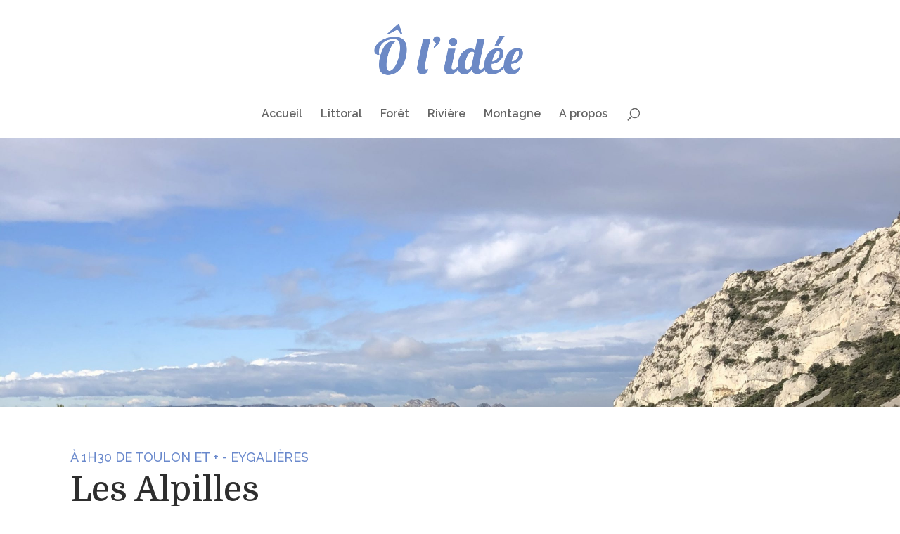

--- FILE ---
content_type: text/html; charset=UTF-8
request_url: https://o-lidee.fr/balade-alpilles-gros-calan-eygalieres/
body_size: 12895
content:
<!DOCTYPE html>
<html lang="fr-FR">
<head>
	<meta charset="UTF-8" />
<meta http-equiv="X-UA-Compatible" content="IE=edge">
	<link rel="pingback" href="https://o-lidee.fr/xmlrpc.php" />

	<script type="text/javascript">
		document.documentElement.className = 'js';
	</script>

	<script>var et_site_url='https://o-lidee.fr';var et_post_id='10498';function et_core_page_resource_fallback(a,b){"undefined"===typeof b&&(b=a.sheet.cssRules&&0===a.sheet.cssRules.length);b&&(a.onerror=null,a.onload=null,a.href?a.href=et_site_url+"/?et_core_page_resource="+a.id+et_post_id:a.src&&(a.src=et_site_url+"/?et_core_page_resource="+a.id+et_post_id))}
</script><title>Balade Les Alpilles | Eygalières - Ô l&#039;idée</title>

<!-- This site is optimized with the Yoast SEO plugin v13.4.1 - https://yoast.com/wordpress/plugins/seo/ -->
<meta name="description" content="Balade facile dans les Alpilles, près du village d&#039;Eygalières dans les Bouches-du-Rhône :une randonnée idéale en famille, entre Camargue et Luberon"/>
<meta name="robots" content="max-snippet:-1, max-image-preview:large, max-video-preview:-1"/>
<link rel="canonical" href="https://o-lidee.fr/balade-alpilles-gros-calan-eygalieres/" />
<meta property="og:locale" content="fr_FR" />
<meta property="og:type" content="article" />
<meta property="og:title" content="Balade Les Alpilles | Eygalières - Ô l&#039;idée" />
<meta property="og:description" content="Balade facile dans les Alpilles, près du village d&#039;Eygalières dans les Bouches-du-Rhône :une randonnée idéale en famille, entre Camargue et Luberon" />
<meta property="og:url" content="https://o-lidee.fr/balade-alpilles-gros-calan-eygalieres/" />
<meta property="og:site_name" content="Ô l&#039;idée" />
<meta property="article:section" content="À 1h30 de Toulon et +" />
<meta property="article:published_time" content="2021-01-03T14:00:55+00:00" />
<meta property="article:modified_time" content="2021-01-03T14:37:31+00:00" />
<meta property="og:updated_time" content="2021-01-03T14:37:31+00:00" />
<meta property="og:image" content="https://o-lidee.fr/wp-content/uploads/2021/01/IMG-3381-3-1080x678.jpg" />
<meta property="og:image:secure_url" content="https://o-lidee.fr/wp-content/uploads/2021/01/IMG-3381-3-1080x678.jpg" />
<meta property="og:image:width" content="1080" />
<meta property="og:image:height" content="678" />
<meta name="twitter:card" content="summary" />
<meta name="twitter:description" content="Balade facile dans les Alpilles, près du village d&#039;Eygalières dans les Bouches-du-Rhône :une randonnée idéale en famille, entre Camargue et Luberon" />
<meta name="twitter:title" content="Balade Les Alpilles | Eygalières - Ô l&#039;idée" />
<meta name="twitter:image" content="https://i1.wp.com/o-lidee.fr/wp-content/uploads/2021/01/IMG-3381-3-scaled.jpg?fit=2560%2C1606&#038;ssl=1" />
<script type='application/ld+json' class='yoast-schema-graph yoast-schema-graph--main'>{"@context":"https://schema.org","@graph":[{"@type":["Person","Organization"],"@id":"https://o-lidee.fr/#/schema/person/a2473446442a5b83d2adb3800f282400","name":"Klarys","image":{"@type":"ImageObject","@id":"https://o-lidee.fr/#personlogo","inLanguage":"fr-FR","url":"https://secure.gravatar.com/avatar/1ccc3675aa684d1be94f99b7f50d2136?s=96&d=identicon&r=g","caption":"Klarys"},"logo":{"@id":"https://o-lidee.fr/#personlogo"},"sameAs":[]},{"@type":"WebSite","@id":"https://o-lidee.fr/#website","url":"https://o-lidee.fr/","name":"\u00d4 l'id\u00e9e","inLanguage":"fr-FR","description":"Blog d&#039;id\u00e9es de balades en Provence C\u00f4te d&#039;Azur","publisher":{"@id":"https://o-lidee.fr/#/schema/person/a2473446442a5b83d2adb3800f282400"},"potentialAction":[{"@type":"SearchAction","target":"https://o-lidee.fr/?s={search_term_string}","query-input":"required name=search_term_string"}]},{"@type":"ImageObject","@id":"https://o-lidee.fr/balade-alpilles-gros-calan-eygalieres/#primaryimage","inLanguage":"fr-FR","url":"https://i1.wp.com/o-lidee.fr/wp-content/uploads/2021/01/IMG-3381-3-scaled.jpg?fit=2560%2C1606&ssl=1","width":2560,"height":1606,"caption":"Balade Alpilles"},{"@type":"WebPage","@id":"https://o-lidee.fr/balade-alpilles-gros-calan-eygalieres/#webpage","url":"https://o-lidee.fr/balade-alpilles-gros-calan-eygalieres/","name":"Balade Les Alpilles | Eygali\u00e8res - \u00d4 l&#039;id\u00e9e","isPartOf":{"@id":"https://o-lidee.fr/#website"},"inLanguage":"fr-FR","primaryImageOfPage":{"@id":"https://o-lidee.fr/balade-alpilles-gros-calan-eygalieres/#primaryimage"},"datePublished":"2021-01-03T14:00:55+00:00","dateModified":"2021-01-03T14:37:31+00:00","description":"Balade facile dans les Alpilles, pr\u00e8s du village d'Eygali\u00e8res dans les Bouches-du-Rh\u00f4ne :une randonn\u00e9e id\u00e9ale en famille, entre Camargue et Luberon","potentialAction":[{"@type":"ReadAction","target":["https://o-lidee.fr/balade-alpilles-gros-calan-eygalieres/"]}]},{"@type":"Article","@id":"https://o-lidee.fr/balade-alpilles-gros-calan-eygalieres/#article","isPartOf":{"@id":"https://o-lidee.fr/balade-alpilles-gros-calan-eygalieres/#webpage"},"author":{"@id":"https://o-lidee.fr/#/schema/person/2d5bae98434882a9b2914c1130e459cd"},"headline":"Les Alpilles | Eygali\u00e8res","datePublished":"2021-01-03T14:00:55+00:00","dateModified":"2021-01-03T14:37:31+00:00","commentCount":0,"mainEntityOfPage":{"@id":"https://o-lidee.fr/balade-alpilles-gros-calan-eygalieres/#webpage"},"publisher":{"@id":"https://o-lidee.fr/#/schema/person/a2473446442a5b83d2adb3800f282400"},"image":{"@id":"https://o-lidee.fr/balade-alpilles-gros-calan-eygalieres/#primaryimage"},"articleSection":"\u00c0 1h30 de Toulon et +,For\u00eat","inLanguage":"fr-FR","potentialAction":[{"@type":"CommentAction","name":"Comment","target":["https://o-lidee.fr/balade-alpilles-gros-calan-eygalieres/#respond"]}]},{"@type":["Person"],"@id":"https://o-lidee.fr/#/schema/person/2d5bae98434882a9b2914c1130e459cd","name":"claimatite","image":{"@type":"ImageObject","@id":"https://o-lidee.fr/#authorlogo","inLanguage":"fr-FR","url":"https://secure.gravatar.com/avatar/68fe931da99ba78413fb112f2649ee7b?s=96&d=identicon&r=g","caption":"claimatite"},"description":"Amoureuse de ma r\u00e9gion, g\u00e9ographe dans l'\u00e2me et r\u00e9dactrice dans la vie, c'est dans la bonne humeur et toujours en plein cagnard que j'aime vous partager mes balades et mes bonnes adresses ;)","sameAs":["Isnardon Claire"]}]}</script>
<!-- / Yoast SEO plugin. -->

<link rel='dns-prefetch' href='//fonts.googleapis.com' />
<link rel='dns-prefetch' href='//s.w.org' />
<link rel="alternate" type="application/rss+xml" title="Ô l&#039;idée &raquo; Flux" href="https://o-lidee.fr/feed/" />
<link rel="alternate" type="application/rss+xml" title="Ô l&#039;idée &raquo; Flux des commentaires" href="https://o-lidee.fr/comments/feed/" />
<link rel="alternate" type="application/rss+xml" title="Ô l&#039;idée &raquo; Les Alpilles | Eygalières Flux des commentaires" href="https://o-lidee.fr/balade-alpilles-gros-calan-eygalieres/feed/" />
		<script type="text/javascript">
			window._wpemojiSettings = {"baseUrl":"https:\/\/s.w.org\/images\/core\/emoji\/13.0.1\/72x72\/","ext":".png","svgUrl":"https:\/\/s.w.org\/images\/core\/emoji\/13.0.1\/svg\/","svgExt":".svg","source":{"concatemoji":"https:\/\/o-lidee.fr\/wp-includes\/js\/wp-emoji-release.min.js?ver=5.6.16"}};
			!function(e,a,t){var n,r,o,i=a.createElement("canvas"),p=i.getContext&&i.getContext("2d");function s(e,t){var a=String.fromCharCode;p.clearRect(0,0,i.width,i.height),p.fillText(a.apply(this,e),0,0);e=i.toDataURL();return p.clearRect(0,0,i.width,i.height),p.fillText(a.apply(this,t),0,0),e===i.toDataURL()}function c(e){var t=a.createElement("script");t.src=e,t.defer=t.type="text/javascript",a.getElementsByTagName("head")[0].appendChild(t)}for(o=Array("flag","emoji"),t.supports={everything:!0,everythingExceptFlag:!0},r=0;r<o.length;r++)t.supports[o[r]]=function(e){if(!p||!p.fillText)return!1;switch(p.textBaseline="top",p.font="600 32px Arial",e){case"flag":return s([127987,65039,8205,9895,65039],[127987,65039,8203,9895,65039])?!1:!s([55356,56826,55356,56819],[55356,56826,8203,55356,56819])&&!s([55356,57332,56128,56423,56128,56418,56128,56421,56128,56430,56128,56423,56128,56447],[55356,57332,8203,56128,56423,8203,56128,56418,8203,56128,56421,8203,56128,56430,8203,56128,56423,8203,56128,56447]);case"emoji":return!s([55357,56424,8205,55356,57212],[55357,56424,8203,55356,57212])}return!1}(o[r]),t.supports.everything=t.supports.everything&&t.supports[o[r]],"flag"!==o[r]&&(t.supports.everythingExceptFlag=t.supports.everythingExceptFlag&&t.supports[o[r]]);t.supports.everythingExceptFlag=t.supports.everythingExceptFlag&&!t.supports.flag,t.DOMReady=!1,t.readyCallback=function(){t.DOMReady=!0},t.supports.everything||(n=function(){t.readyCallback()},a.addEventListener?(a.addEventListener("DOMContentLoaded",n,!1),e.addEventListener("load",n,!1)):(e.attachEvent("onload",n),a.attachEvent("onreadystatechange",function(){"complete"===a.readyState&&t.readyCallback()})),(n=t.source||{}).concatemoji?c(n.concatemoji):n.wpemoji&&n.twemoji&&(c(n.twemoji),c(n.wpemoji)))}(window,document,window._wpemojiSettings);
		</script>
		<meta content="Divi Child v.1.0.0" name="generator"/><style type="text/css">
img.wp-smiley,
img.emoji {
	display: inline !important;
	border: none !important;
	box-shadow: none !important;
	height: 1em !important;
	width: 1em !important;
	margin: 0 .07em !important;
	vertical-align: -0.1em !important;
	background: none !important;
	padding: 0 !important;
}
</style>
	<link rel='stylesheet' id='wp-block-library-css'  href='https://o-lidee.fr/wp-includes/css/dist/block-library/style.min.css?ver=5.6.16' type='text/css' media='all' />
<style id='wp-block-library-inline-css' type='text/css'>
.has-text-align-justify{text-align:justify;}
</style>
<link rel='stylesheet' id='cookie-notice-front-css'  href='https://o-lidee.fr/wp-content/plugins/cookie-notice/css/front.min.css?ver=5.6.16' type='text/css' media='all' />
<link rel='stylesheet' id='dwd-extra-builder-css-css'  href='https://o-lidee.fr/wp-content/plugins/dwd-add-category-builder-to-divi-extra/css/dwd-extra-builder.css?ver=5.6.16' type='text/css' media='all' />
<link rel='stylesheet' id='parent-style-css'  href='https://o-lidee.fr/wp-content/themes/Divi/style.css?ver=5.6.16' type='text/css' media='all' />
<link rel='stylesheet' id='divi-style-css'  href='https://o-lidee.fr/wp-content/themes/Divi-child/style.css?ver=4.4.3' type='text/css' media='all' />
<link rel='stylesheet' id='et-builder-googlefonts-cached-css'  href='https://fonts.googleapis.com/css?family=Domine%3Aregular%2C500%2C600%2C700%7CRaleway%3A100%2C200%2C300%2Cregular%2C500%2C600%2C700%2C800%2C900%2C100italic%2C200italic%2C300italic%2Citalic%2C500italic%2C600italic%2C700italic%2C800italic%2C900italic&#038;ver=5.6.16#038;subset=latin,latin-ext' type='text/css' media='all' />
<link rel='stylesheet' id='wp_mailjet_subscribe_widget-widget-front-styles-css'  href='https://o-lidee.fr/wp-content/plugins/mailjet-for-wordpress/src/widget/css/front-widget.css?ver=5.2.5' type='text/css' media='all' />
<!-- Inline jetpack_facebook_likebox -->
<style id='jetpack_facebook_likebox-inline-css' type='text/css'>
.widget_facebook_likebox {
	overflow: hidden;
}

</style>
<link rel='stylesheet' id='owl_style-css'  href='https://o-lidee.fr/wp-content/plugins/enjoy-instagram-instagram-responsive-images-gallery-and-carousel/assets/css/owl.carousel.min.css?ver=5.3.1' type='text/css' media='all' />
<link rel='stylesheet' id='owl_style_default-css'  href='https://o-lidee.fr/wp-content/plugins/enjoy-instagram-instagram-responsive-images-gallery-and-carousel/assets/css/owl.theme.default.min.css?ver=5.3.1' type='text/css' media='all' />
<link rel='stylesheet' id='owl_style_2-css'  href='https://o-lidee.fr/wp-content/plugins/enjoy-instagram-instagram-responsive-images-gallery-and-carousel/assets/css/owl.theme.min.css?ver=5.3.1' type='text/css' media='all' />
<link rel='stylesheet' id='owl_style_3-css'  href='https://o-lidee.fr/wp-content/plugins/enjoy-instagram-instagram-responsive-images-gallery-and-carousel/assets/css/owl.transitions.min.css?ver=5.3.1' type='text/css' media='all' />
<link rel='stylesheet' id='fancybox_css-css'  href='https://o-lidee.fr/wp-content/plugins/enjoy-instagram-instagram-responsive-images-gallery-and-carousel/assets/css/jquery.fancybox.min.css?ver=5.3.1' type='text/css' media='all' />
<link rel='stylesheet' id='grid_fallback-css'  href='https://o-lidee.fr/wp-content/plugins/enjoy-instagram-instagram-responsive-images-gallery-and-carousel/assets/css/grid_fallback.min.css?ver=5.3.1' type='text/css' media='all' />
<link rel='stylesheet' id='grid_style-css'  href='https://o-lidee.fr/wp-content/plugins/enjoy-instagram-instagram-responsive-images-gallery-and-carousel/assets/css/grid_style.min.css?ver=5.3.1' type='text/css' media='all' />
<link rel='stylesheet' id='enjoy_instagramm_css-css'  href='https://o-lidee.fr/wp-content/plugins/enjoy-instagram-instagram-responsive-images-gallery-and-carousel/assets/css/enjoy-instagram.css?ver=5.3.1' type='text/css' media='all' />
<link rel='stylesheet' id='dashicons-css'  href='https://o-lidee.fr/wp-includes/css/dashicons.min.css?ver=5.6.16' type='text/css' media='all' />
<link rel='stylesheet' id='social-logos-css'  href='https://o-lidee.fr/wp-content/plugins/jetpack/_inc/social-logos/social-logos.min.css?ver=1' type='text/css' media='all' />
<link rel='stylesheet' id='jetpack_css-css'  href='https://o-lidee.fr/wp-content/plugins/jetpack/css/jetpack.css?ver=8.4.5' type='text/css' media='all' />
<link rel='stylesheet' id='commentluv_style-css'  href='https://o-lidee.fr/wp-content/plugins/commentluv/css/commentluv.css?ver=5.6.16' type='text/css' media='all' />
<script type='text/javascript' src='https://o-lidee.fr/wp-includes/js/jquery/jquery.min.js?ver=3.5.1' id='jquery-core-js'></script>
<script type='text/javascript' src='https://o-lidee.fr/wp-includes/js/jquery/jquery-migrate.min.js?ver=3.3.2' id='jquery-migrate-js'></script>
<script type='text/javascript' id='commentluv_script-js-extra'>
/* <![CDATA[ */
var cl_settings = {"name":"author","url":"url","comment":"comment","email":"email","infopanel":"on","default_on":"on","default_on_admin":"on","cl_version":"3.0.4","images":"https:\/\/o-lidee.fr\/wp-content\/plugins\/commentluv\/images\/","api_url":"https:\/\/o-lidee.fr\/wp-admin\/admin-ajax.php","api_url_alt":"https:\/\/o-lidee.fr\/wp-admin\/admin-ajax.php","_fetch":"9e697c3475","_info":"760be18876","infoback":"white","infotext":"black","template_insert":"","logged_in":"","refer":"https:\/\/o-lidee.fr\/balade-alpilles-gros-calan-eygalieres\/","no_url_message":"Entrez votre URL et cliquez la case CommentLuv si vous souhaitez ajouter votre dernier article de blog","no_http_message":"Merci d'utiliser http:\/\/ au d\u00e9but de votre url","no_url_logged_in_message":"Vous devez visitez votre profil sur le tableau de bord et mettre \u00e0 jour les d\u00e9tails avec l'URL de votre site","no_info_message":"Aucune information disponible ou alors il y a eu une erreur"};
/* ]]> */
</script>
<script type='text/javascript' src='https://o-lidee.fr/wp-content/plugins/commentluv/js/commentluv.js?ver=3.0.4' id='commentluv_script-js'></script>
<script type='text/javascript' id='cookie-notice-front-js-extra'>
/* <![CDATA[ */
var cnArgs = {"ajaxUrl":"https:\/\/o-lidee.fr\/wp-admin\/admin-ajax.php","nonce":"029a348294","hideEffect":"fade","position":"top","onScroll":"0","onScrollOffset":"100","onClick":"0","cookieName":"cookie_notice_accepted","cookieTime":"2592000","cookieTimeRejected":"2592000","cookiePath":"\/","cookieDomain":"","redirection":"0","cache":"1","refuse":"0","revokeCookies":"0","revokeCookiesOpt":"automatic","secure":"1","coronabarActive":"0"};
/* ]]> */
</script>
<script type='text/javascript' src='https://o-lidee.fr/wp-content/plugins/cookie-notice/js/front.min.js?ver=1.3.2' id='cookie-notice-front-js'></script>
<script type='text/javascript' src='https://o-lidee.fr/wp-content/plugins/wp-hide-post/public/js/wp-hide-post-public.js?ver=2.0.10' id='wp-hide-post-js'></script>
<script type='text/javascript' src='https://o-lidee.fr/wp-content/themes/Divi/core/admin/js/es6-promise.auto.min.js?ver=5.6.16' id='es6-promise-js'></script>
<script type='text/javascript' id='et-core-api-spam-recaptcha-js-extra'>
/* <![CDATA[ */
var et_core_api_spam_recaptcha = {"site_key":"","page_action":{"action":"balade_alpilles_gros_calan_eygalieres"}};
/* ]]> */
</script>
<script type='text/javascript' src='https://o-lidee.fr/wp-content/themes/Divi/core/admin/js/recaptcha.js?ver=5.6.16' id='et-core-api-spam-recaptcha-js'></script>
<script type='text/javascript' id='wp_mailjet_subscribe_widget-front-script-js-extra'>
/* <![CDATA[ */
var mjWidget = {"ajax_url":"https:\/\/o-lidee.fr\/wp-admin\/admin-ajax.php"};
/* ]]> */
</script>
<script type='text/javascript' src='https://o-lidee.fr/wp-content/plugins/mailjet-for-wordpress/src/widget/js/front-widget.js?ver=5.6.16' id='wp_mailjet_subscribe_widget-front-script-js'></script>
<script type='text/javascript' src='https://o-lidee.fr/wp-content/plugins/enjoy-instagram-instagram-responsive-images-gallery-and-carousel/assets/js/owl.carousel.min.js?ver=5.3.1' id='owl-js'></script>
<script type='text/javascript' src='https://o-lidee.fr/wp-content/plugins/enjoy-instagram-instagram-responsive-images-gallery-and-carousel/assets/js/jquery.fancybox.min.js?ver=5.3.1' id='fancybox-js'></script>
<script type='text/javascript' src='https://o-lidee.fr/wp-content/plugins/enjoy-instagram-instagram-responsive-images-gallery-and-carousel/assets/js/modernizr.custom.26633.min.js?ver=5.3.1' id='modernizr.custom.26633-js'></script>
<script type='text/javascript' id='gridrotator-js-extra'>
/* <![CDATA[ */
var GridRotator = {"assetsUrl":"https:\/\/o-lidee.fr\/wp-content\/plugins\/enjoy-instagram-instagram-responsive-images-gallery-and-carousel\/assets"};
/* ]]> */
</script>
<script type='text/javascript' src='https://o-lidee.fr/wp-content/plugins/enjoy-instagram-instagram-responsive-images-gallery-and-carousel/assets/js/jquery.gridrotator.min.js?ver=5.3.1' id='gridrotator-js'></script>
<script type='text/javascript' src='https://o-lidee.fr/wp-content/plugins/enjoy-instagram-instagram-responsive-images-gallery-and-carousel/assets/js/ios-orientationchange-fix.min.js?ver=5.3.1' id='orientationchange-js'></script>
<script type='text/javascript' src='https://o-lidee.fr/wp-content/plugins/enjoy-instagram-instagram-responsive-images-gallery-and-carousel/assets/js/modernizr.min.js?ver=5.3.1' id='modernizer-js'></script>
<script type='text/javascript' src='https://o-lidee.fr/wp-content/plugins/enjoy-instagram-instagram-responsive-images-gallery-and-carousel/assets/js/classie.min.js?ver=5.3.1' id='classie-js'></script>
<link rel="https://api.w.org/" href="https://o-lidee.fr/wp-json/" /><link rel="alternate" type="application/json" href="https://o-lidee.fr/wp-json/wp/v2/posts/10498" /><link rel="EditURI" type="application/rsd+xml" title="RSD" href="https://o-lidee.fr/xmlrpc.php?rsd" />
<link rel="wlwmanifest" type="application/wlwmanifest+xml" href="https://o-lidee.fr/wp-includes/wlwmanifest.xml" /> 
<meta name="generator" content="WordPress 5.6.16" />
<link rel='shortlink' href='https://wp.me/p5jyZa-2Jk' />
<link rel="alternate" type="application/json+oembed" href="https://o-lidee.fr/wp-json/oembed/1.0/embed?url=https%3A%2F%2Fo-lidee.fr%2Fbalade-alpilles-gros-calan-eygalieres%2F" />
<link rel="alternate" type="text/xml+oembed" href="https://o-lidee.fr/wp-json/oembed/1.0/embed?url=https%3A%2F%2Fo-lidee.fr%2Fbalade-alpilles-gros-calan-eygalieres%2F&#038;format=xml" />
		<script type="text/javascript">
			//Grid displaying after loading of images
			function display_grid() {
				jQuery('[id^="ei-grid-loading-"]').hide();
				jQuery('[id^="ei-grid-list-"]').show();
			}

			window.onload = display_grid;
		</script>
		
<link rel='dns-prefetch' href='//v0.wordpress.com'/>
<link rel='dns-prefetch' href='//i0.wp.com'/>
<link rel='dns-prefetch' href='//i1.wp.com'/>
<link rel='dns-prefetch' href='//i2.wp.com'/>
<link rel='dns-prefetch' href='//widgets.wp.com'/>
<link rel='dns-prefetch' href='//s0.wp.com'/>
<link rel='dns-prefetch' href='//0.gravatar.com'/>
<link rel='dns-prefetch' href='//1.gravatar.com'/>
<link rel='dns-prefetch' href='//2.gravatar.com'/>
<style type='text/css'>img#wpstats{display:none}</style><meta name="viewport" content="width=device-width, initial-scale=1.0, maximum-scale=1.0, user-scalable=0" /><style type="text/css" id="custom-background-css">
body.custom-background { background-color: #ffffff; }
</style>
	<link rel="icon" href="https://i1.wp.com/o-lidee.fr/wp-content/uploads/2017/05/cropped-favico.png?fit=32%2C32&#038;ssl=1" sizes="32x32" />
<link rel="icon" href="https://i1.wp.com/o-lidee.fr/wp-content/uploads/2017/05/cropped-favico.png?fit=192%2C192&#038;ssl=1" sizes="192x192" />
<link rel="apple-touch-icon" href="https://i1.wp.com/o-lidee.fr/wp-content/uploads/2017/05/cropped-favico.png?fit=180%2C180&#038;ssl=1" />
<meta name="msapplication-TileImage" content="https://i1.wp.com/o-lidee.fr/wp-content/uploads/2017/05/cropped-favico.png?fit=270%2C270&#038;ssl=1" />
<style id="et-core-unified-10498-cached-inline-styles">body,.et_pb_column_1_2 .et_quote_content blockquote cite,.et_pb_column_1_2 .et_link_content a.et_link_main_url,.et_pb_column_1_3 .et_quote_content blockquote cite,.et_pb_column_3_8 .et_quote_content blockquote cite,.et_pb_column_1_4 .et_quote_content blockquote cite,.et_pb_blog_grid .et_quote_content blockquote cite,.et_pb_column_1_3 .et_link_content a.et_link_main_url,.et_pb_column_3_8 .et_link_content a.et_link_main_url,.et_pb_column_1_4 .et_link_content a.et_link_main_url,.et_pb_blog_grid .et_link_content a.et_link_main_url,body .et_pb_bg_layout_light .et_pb_post p,body .et_pb_bg_layout_dark .et_pb_post p{font-size:16px}.et_pb_slide_content,.et_pb_best_value{font-size:18px}body{color:#2e2e2e}h1,h2,h3,h4,h5,h6{color:#2e2e2e}.container,.et_pb_row,.et_pb_slider .et_pb_container,.et_pb_fullwidth_section .et_pb_title_container,.et_pb_fullwidth_section .et_pb_title_featured_container,.et_pb_fullwidth_header:not(.et_pb_fullscreen) .et_pb_fullwidth_header_container{max-width:1200px}.et_boxed_layout #page-container,.et_boxed_layout.et_non_fixed_nav.et_transparent_nav #page-container #top-header,.et_boxed_layout.et_non_fixed_nav.et_transparent_nav #page-container #main-header,.et_fixed_nav.et_boxed_layout #page-container #top-header,.et_fixed_nav.et_boxed_layout #page-container #main-header,.et_boxed_layout #page-container .container,.et_boxed_layout #page-container .et_pb_row{max-width:1360px}a{color:#6a89cc}.nav li ul{border-color:#6a89cc}.et_header_style_centered .mobile_nav .select_page,.et_header_style_split .mobile_nav .select_page,.et_nav_text_color_light #top-menu>li>a,.et_nav_text_color_dark #top-menu>li>a,#top-menu a,.et_mobile_menu li a,.et_nav_text_color_light .et_mobile_menu li a,.et_nav_text_color_dark .et_mobile_menu li a,#et_search_icon:before,.et_search_form_container input,span.et_close_search_field:after,#et-top-navigation .et-cart-info{color:#666666}.et_search_form_container input::-moz-placeholder{color:#666666}.et_search_form_container input::-webkit-input-placeholder{color:#666666}.et_search_form_container input:-ms-input-placeholder{color:#666666}#main-header .nav li ul a{color:#2e2e2e}#top-menu li a{font-size:16px}body.et_vertical_nav .container.et_search_form_container .et-search-form input{font-size:16px!important}#top-menu li.current-menu-ancestor>a,#top-menu li.current-menu-item>a,.et_color_scheme_red #top-menu li.current-menu-ancestor>a,.et_color_scheme_red #top-menu li.current-menu-item>a,.et_color_scheme_pink #top-menu li.current-menu-ancestor>a,.et_color_scheme_pink #top-menu li.current-menu-item>a,.et_color_scheme_orange #top-menu li.current-menu-ancestor>a,.et_color_scheme_orange #top-menu li.current-menu-item>a,.et_color_scheme_green #top-menu li.current-menu-ancestor>a,.et_color_scheme_green #top-menu li.current-menu-item>a{color:#6a89cc}#footer-widgets .footer-widget a,#footer-widgets .footer-widget li a,#footer-widgets .footer-widget li a:hover{color:#ffffff}.footer-widget{color:#ffffff}#footer-widgets .footer-widget li:before{top:10.6px}body .et_pb_button,.woocommerce a.button.alt,.woocommerce-page a.button.alt,.woocommerce button.button.alt,.woocommerce button.button.alt.disabled,.woocommerce-page button.button.alt,.woocommerce-page button.button.alt.disabled,.woocommerce input.button.alt,.woocommerce-page input.button.alt,.woocommerce #respond input#submit.alt,.woocommerce-page #respond input#submit.alt,.woocommerce #content input.button.alt,.woocommerce-page #content input.button.alt,.woocommerce a.button,.woocommerce-page a.button,.woocommerce button.button,.woocommerce-page button.button,.woocommerce input.button,.woocommerce-page input.button,.woocommerce #respond input#submit,.woocommerce-page #respond input#submit,.woocommerce #content input.button,.woocommerce-page #content input.button,.woocommerce-message a.button.wc-forward{font-size:16px;border-width:1px!important;border-radius:0px}body.et_pb_button_helper_class .et_pb_button,body.et_pb_button_helper_class .et_pb_module.et_pb_button,.woocommerce.et_pb_button_helper_class a.button.alt,.woocommerce-page.et_pb_button_helper_class a.button.alt,.woocommerce.et_pb_button_helper_class button.button.alt,.woocommerce.et_pb_button_helper_class button.button.alt.disabled,.woocommerce-page.et_pb_button_helper_class button.button.alt,.woocommerce-page.et_pb_button_helper_class button.button.alt.disabled,.woocommerce.et_pb_button_helper_class input.button.alt,.woocommerce-page.et_pb_button_helper_class input.button.alt,.woocommerce.et_pb_button_helper_class #respond input#submit.alt,.woocommerce-page.et_pb_button_helper_class #respond input#submit.alt,.woocommerce.et_pb_button_helper_class #content input.button.alt,.woocommerce-page.et_pb_button_helper_class #content input.button.alt,.woocommerce.et_pb_button_helper_class a.button,.woocommerce-page.et_pb_button_helper_class a.button,.woocommerce.et_pb_button_helper_class button.button,.woocommerce-page.et_pb_button_helper_class button.button,.woocommerce.et_pb_button_helper_class input.button,.woocommerce-page.et_pb_button_helper_class input.button,.woocommerce.et_pb_button_helper_class #respond input#submit,.woocommerce-page.et_pb_button_helper_class #respond input#submit,.woocommerce.et_pb_button_helper_class #content input.button,.woocommerce-page.et_pb_button_helper_class #content input.button{}body .et_pb_button:after,.woocommerce a.button.alt:after,.woocommerce-page a.button.alt:after,.woocommerce button.button.alt:after,.woocommerce-page button.button.alt:after,.woocommerce input.button.alt:after,.woocommerce-page input.button.alt:after,.woocommerce #respond input#submit.alt:after,.woocommerce-page #respond input#submit.alt:after,.woocommerce #content input.button.alt:after,.woocommerce-page #content input.button.alt:after,.woocommerce a.button:after,.woocommerce-page a.button:after,.woocommerce button.button:after,.woocommerce-page button.button:after,.woocommerce input.button:after,.woocommerce-page input.button:after,.woocommerce #respond input#submit:after,.woocommerce-page #respond input#submit:after,.woocommerce #content input.button:after,.woocommerce-page #content input.button:after{font-size:25.6px}body .et_pb_button:hover,.woocommerce a.button.alt:hover,.woocommerce-page a.button.alt:hover,.woocommerce button.button.alt:hover,.woocommerce button.button.alt.disabled:hover,.woocommerce-page button.button.alt:hover,.woocommerce-page button.button.alt.disabled:hover,.woocommerce input.button.alt:hover,.woocommerce-page input.button.alt:hover,.woocommerce #respond input#submit.alt:hover,.woocommerce-page #respond input#submit.alt:hover,.woocommerce #content input.button.alt:hover,.woocommerce-page #content input.button.alt:hover,.woocommerce a.button:hover,.woocommerce-page a.button:hover,.woocommerce button.button:hover,.woocommerce-page button.button:hover,.woocommerce input.button:hover,.woocommerce-page input.button:hover,.woocommerce #respond input#submit:hover,.woocommerce-page #respond input#submit:hover,.woocommerce #content input.button:hover,.woocommerce-page #content input.button:hover{background:rgba(255,255,255,0.4)!important;border-color:rgba(255,255,255,0)!important;border-radius:0px}.et_slide_in_menu_container,.et_slide_in_menu_container .et-search-field{letter-spacing:px}.et_slide_in_menu_container .et-search-field::-moz-placeholder{letter-spacing:px}.et_slide_in_menu_container .et-search-field::-webkit-input-placeholder{letter-spacing:px}.et_slide_in_menu_container .et-search-field:-ms-input-placeholder{letter-spacing:px}@media only screen and (min-width:981px){.et_header_style_left #et-top-navigation,.et_header_style_split #et-top-navigation{padding:75px 0 0 0}.et_header_style_left #et-top-navigation nav>ul>li>a,.et_header_style_split #et-top-navigation nav>ul>li>a{padding-bottom:75px}.et_header_style_split .centered-inline-logo-wrap{width:150px;margin:-150px 0}.et_header_style_split .centered-inline-logo-wrap #logo{max-height:150px}.et_pb_svg_logo.et_header_style_split .centered-inline-logo-wrap #logo{height:150px}.et_header_style_centered #top-menu>li>a{padding-bottom:27px}.et_header_style_slide #et-top-navigation,.et_header_style_fullscreen #et-top-navigation{padding:66px 0 66px 0!important}.et_header_style_centered #main-header .logo_container{height:150px}.et_header_style_centered #logo{max-height:60%}.et_pb_svg_logo.et_header_style_centered #logo{height:60%}.et_header_style_centered.et_hide_primary_logo #main-header:not(.et-fixed-header) .logo_container,.et_header_style_centered.et_hide_fixed_logo #main-header.et-fixed-header .logo_container{height:27px}.et_header_style_left .et-fixed-header #et-top-navigation,.et_header_style_split .et-fixed-header #et-top-navigation{padding:40px 0 0 0}.et_header_style_left .et-fixed-header #et-top-navigation nav>ul>li>a,.et_header_style_split .et-fixed-header #et-top-navigation nav>ul>li>a{padding-bottom:40px}.et_header_style_centered header#main-header.et-fixed-header .logo_container{height:80px}.et_header_style_split #main-header.et-fixed-header .centered-inline-logo-wrap{width:80px;margin:-80px 0}.et_header_style_split .et-fixed-header .centered-inline-logo-wrap #logo{max-height:80px}.et_pb_svg_logo.et_header_style_split .et-fixed-header .centered-inline-logo-wrap #logo{height:80px}.et_header_style_slide .et-fixed-header #et-top-navigation,.et_header_style_fullscreen .et-fixed-header #et-top-navigation{padding:31px 0 31px 0!important}.et-fixed-header #top-menu a,.et-fixed-header #et_search_icon:before,.et-fixed-header #et_top_search .et-search-form input,.et-fixed-header .et_search_form_container input,.et-fixed-header .et_close_search_field:after,.et-fixed-header #et-top-navigation .et-cart-info{color:#666666!important}.et-fixed-header .et_search_form_container input::-moz-placeholder{color:#666666!important}.et-fixed-header .et_search_form_container input::-webkit-input-placeholder{color:#666666!important}.et-fixed-header .et_search_form_container input:-ms-input-placeholder{color:#666666!important}.et-fixed-header #top-menu li.current-menu-ancestor>a,.et-fixed-header #top-menu li.current-menu-item>a{color:#2e2e2e!important}}@media only screen and (min-width:1500px){.et_pb_row{padding:30px 0}.et_pb_section{padding:60px 0}.single.et_pb_pagebuilder_layout.et_full_width_page .et_post_meta_wrapper{padding-top:90px}.et_pb_fullwidth_section{padding:0}}h1,h1.et_pb_contact_main_title,.et_pb_title_container h1{font-size:26px}h2,.product .related h2,.et_pb_column_1_2 .et_quote_content blockquote p{font-size:22px}h3{font-size:18px}h4,.et_pb_circle_counter h3,.et_pb_number_counter h3,.et_pb_column_1_3 .et_pb_post h2,.et_pb_column_1_4 .et_pb_post h2,.et_pb_blog_grid h2,.et_pb_column_1_3 .et_quote_content blockquote p,.et_pb_column_3_8 .et_quote_content blockquote p,.et_pb_column_1_4 .et_quote_content blockquote p,.et_pb_blog_grid .et_quote_content blockquote p,.et_pb_column_1_3 .et_link_content h2,.et_pb_column_3_8 .et_link_content h2,.et_pb_column_1_4 .et_link_content h2,.et_pb_blog_grid .et_link_content h2,.et_pb_column_1_3 .et_audio_content h2,.et_pb_column_3_8 .et_audio_content h2,.et_pb_column_1_4 .et_audio_content h2,.et_pb_blog_grid .et_audio_content h2,.et_pb_column_3_8 .et_pb_audio_module_content h2,.et_pb_column_1_3 .et_pb_audio_module_content h2,.et_pb_gallery_grid .et_pb_gallery_item h3,.et_pb_portfolio_grid .et_pb_portfolio_item h2,.et_pb_filterable_portfolio_grid .et_pb_portfolio_item h2{font-size:15px}h5{font-size:13px}h6{font-size:12px}.et_pb_slide_description .et_pb_slide_title{font-size:39px}.woocommerce ul.products li.product h3,.woocommerce-page ul.products li.product h3,.et_pb_gallery_grid .et_pb_gallery_item h3,.et_pb_portfolio_grid .et_pb_portfolio_item h2,.et_pb_filterable_portfolio_grid .et_pb_portfolio_item h2,.et_pb_column_1_4 .et_pb_audio_module_content h2{font-size:13px}	h1,h2,h3,h4,h5,h6{font-family:'Domine',Georgia,"Times New Roman",serif}body,input,textarea,select{font-family:'Raleway',Helvetica,Arial,Lucida,sans-serif}</style></head>
<body class="post-template-default single single-post postid-10498 single-format-standard custom-background cookies-not-set et_pb_button_helper_class et_fixed_nav et_show_nav et_hide_fixed_logo et_primary_nav_dropdown_animation_fade et_secondary_nav_dropdown_animation_fade et_header_style_centered et_pb_footer_columns4 et_cover_background et_pb_gutter osx et_pb_gutters3 et_pb_pagebuilder_layout et_right_sidebar et_divi_theme et-db et_minified_js et_minified_css post_custom">
	<div id="page-container">

	
	
			<header id="main-header" data-height-onload="150">
			<div class="container clearfix et_menu_container">
							<div class="logo_container">
					<span class="logo_helper"></span>
					<a href="https://o-lidee.fr/">
						<img src="https://o-lidee.fr/wp-content/uploads/2018/08/logo-gris.png" alt="Ô l&#039;idée" id="logo" data-height-percentage="60" />
					</a>
				</div>
							<div id="et-top-navigation" data-height="150" data-fixed-height="80">
											<nav id="top-menu-nav">
						<ul id="top-menu" class="nav"><li id="menu-item-10239" class="menu-item menu-item-type-post_type menu-item-object-page menu-item-home menu-item-10239"><a href="https://o-lidee.fr/">Accueil</a></li>
<li id="menu-item-10404" class="menu-item menu-item-type-taxonomy menu-item-object-category menu-item-10404"><a href="https://o-lidee.fr/category/littoral/">Littoral</a></li>
<li id="menu-item-10403" class="menu-item menu-item-type-taxonomy menu-item-object-category current-post-ancestor current-menu-parent current-post-parent menu-item-10403"><a href="https://o-lidee.fr/category/foret/">Forêt</a></li>
<li id="menu-item-10406" class="menu-item menu-item-type-taxonomy menu-item-object-category menu-item-10406"><a href="https://o-lidee.fr/category/riviere/">Rivière</a></li>
<li id="menu-item-10405" class="menu-item menu-item-type-taxonomy menu-item-object-category menu-item-10405"><a href="https://o-lidee.fr/category/montagne/">Montagne</a></li>
<li id="menu-item-10397" class="menu-item menu-item-type-post_type menu-item-object-page menu-item-10397"><a href="https://o-lidee.fr/a-propos-2/">A propos</a></li>
</ul>						</nav>
					
					
					
										<div id="et_top_search">
						<span id="et_search_icon"></span>
					</div>
					
					<div id="et_mobile_nav_menu">
				<div class="mobile_nav closed">
					<span class="select_page">Sélectionner une page</span>
					<span class="mobile_menu_bar mobile_menu_bar_toggle"></span>
				</div>
			</div>				</div> <!-- #et-top-navigation -->
			</div> <!-- .container -->
			<div class="et_search_outer">
				<div class="container et_search_form_container">
					<form role="search" method="get" class="et-search-form" action="https://o-lidee.fr/">
					<input type="search" class="et-search-field" placeholder="Rechercher &hellip;" value="" name="s" title="Rechercher:" />					</form>
					<span class="et_close_search_field"></span>
				</div>
			</div>
		</header> <!-- #main-header -->
			<div id="et-main-area">
	<div id="post-header" class="et_pb_section et_pb_section_0 et_pb_section_parallax et_pb_with_background et_section_regular" >
				
				<div class="et_parallax_bg_wrap"><div
						class="et_parallax_bg"
						style="background-image: url(https://o-lidee.fr/wp-content/uploads/2021/01/IMG-3381-3-scaled.jpg);"
					></div></div>
				
				
					<div class="et_pb_row et_pb_row_0">
				<div class="et_pb_column et_pb_column_4_4 et_pb_column_0  et_pb_css_mix_blend_mode_passthrough et-last-child et_pb_column_empty">
				
				
				
			</div> <!-- .et_pb_column -->
				
				
			</div> <!-- .et_pb_row -->
				
				
			</div> <!-- .et_pb_section -->
<div id="main-content">
		<div class="container">
		<div id="content-area" class="clearfix">
			<div id="left-area">
											<article id="post-10498" class="et_pb_post post-10498 post type-post status-publish format-standard has-post-thumbnail hentry category-a-plus-dune-heure-de-toulon category-foret">
											<div class="et_post_meta_wrapper">
							

						
							                                                <div class="post-cat"><a href='https://o-lidee.fr/category/distance/a-plus-dune-heure-de-toulon/'>À 1h30 de Toulon et +</a>  -  Eygalières</div>
                        <h1 class="entry-title">Les Alpilles </h1>
                        <div class="post-date">
                            3 Jan 2021                        </div>
					</div> <!-- .et_post_meta_wrapper -->
				
					<div class="entry-content">
					<div id="et-boc" class="et-boc">
			
		<div class="et-l et-l--post">
			<div class="et_builder_inner_content et_pb_gutters3"><div class="et_pb_section et_pb_section_1 et_section_regular" >
				
				
				
				
					<div class="et_pb_row et_pb_row_1">
				<div class="et_pb_column et_pb_column_4_4 et_pb_column_1  et_pb_css_mix_blend_mode_passthrough et-last-child">
				
				
				<div class="et_pb_module et_pb_text et_pb_text_0  et_pb_text_align_left et_pb_bg_layout_light">
				
				
				<div class="et_pb_text_inner"><!-- divi:paragraph --></p>
<p><strong><em>Connaissez-vous les Alpilles ? Ce massif typiquement provençal est à 1h de Marseille et 1h30 de Toulon. Prêts pour une échappée verte reposante et dépaysante ? Voici une randonnée facile de 8 km non loin du village d&rsquo;Eygalières. </em></strong></p>
<p><!-- /divi:paragraph --> <!-- divi:heading --></p>
<h2>Balade au cœur des Alpilles</h2>
<p><!-- /divi:heading --> <!-- divi:paragraph --></p>
<p>Situé entre la Camargue et le Luberon, le parc naturel régional des Alpilles offre de magnifiques balades au charme provençal. Des champs d&rsquo;oliviers et des vignes à perte de vue côtoient des forêts de pins et des falaises calcaires. Une mosaïque de paysages qui invite à la déconnexion (au sens propre comme au figuré, car ici le réseau se fait rare&#8230;). Le temps s&rsquo;arrête. Il ne nous reste plus qu&rsquo;à profiter !</p>
<p><!-- /divi:paragraph --> <!-- divi:image {"id":10502,"sizeSlug":"large"} --></p>
<figure class="wp-block-image size-large"><img data-attachment-id="10502" data-permalink="https://o-lidee.fr/balade-alpilles-gros-calan-eygalieres/img-3381-2/" data-orig-file="https://i1.wp.com/o-lidee.fr/wp-content/uploads/2021/01/IMG-3381-2.jpg?fit=2000%2C2000&amp;ssl=1" data-orig-size="2000,2000" data-comments-opened="1" data-image-meta="{&quot;aperture&quot;:&quot;1.8&quot;,&quot;credit&quot;:&quot;&quot;,&quot;camera&quot;:&quot;iPhone 8&quot;,&quot;caption&quot;:&quot;&quot;,&quot;created_timestamp&quot;:&quot;1609332339&quot;,&quot;copyright&quot;:&quot;&quot;,&quot;focal_length&quot;:&quot;3.99&quot;,&quot;iso&quot;:&quot;20&quot;,&quot;shutter_speed&quot;:&quot;0.0005420054200542&quot;,&quot;title&quot;:&quot;&quot;,&quot;orientation&quot;:&quot;1&quot;}" data-image-title="IMG-3381-2" data-image-description="" data-medium-file="https://i1.wp.com/o-lidee.fr/wp-content/uploads/2021/01/IMG-3381-2.jpg?fit=300%2C300&amp;ssl=1" data-large-file="https://i1.wp.com/o-lidee.fr/wp-content/uploads/2021/01/IMG-3381-2.jpg?fit=1080%2C1080&amp;ssl=1" loading="lazy" width="2000" height="2000" src="https://i1.wp.com/o-lidee.fr/wp-content/uploads/2021/01/IMG-3381-2.jpg?fit=1080%2C1080&amp;ssl=1" alt="" class="wp-image-10502" srcset="https://i1.wp.com/o-lidee.fr/wp-content/uploads/2021/01/IMG-3381-2.jpg?w=2000&amp;ssl=1 2000w, https://i1.wp.com/o-lidee.fr/wp-content/uploads/2021/01/IMG-3381-2.jpg?resize=300%2C300&amp;ssl=1 300w, https://i1.wp.com/o-lidee.fr/wp-content/uploads/2021/01/IMG-3381-2.jpg?resize=1080%2C1080&amp;ssl=1 1080w, https://i1.wp.com/o-lidee.fr/wp-content/uploads/2021/01/IMG-3381-2.jpg?resize=290%2C290&amp;ssl=1 290w, https://i1.wp.com/o-lidee.fr/wp-content/uploads/2021/01/IMG-3381-2.jpg?resize=768%2C768&amp;ssl=1 768w, https://i1.wp.com/o-lidee.fr/wp-content/uploads/2021/01/IMG-3381-2.jpg?resize=1536%2C1536&amp;ssl=1 1536w, https://i1.wp.com/o-lidee.fr/wp-content/uploads/2021/01/IMG-3381-2.jpg?resize=1280%2C1280&amp;ssl=1 1280w, https://i1.wp.com/o-lidee.fr/wp-content/uploads/2021/01/IMG-3381-2.jpg?resize=980%2C980&amp;ssl=1 980w, https://i1.wp.com/o-lidee.fr/wp-content/uploads/2021/01/IMG-3381-2.jpg?resize=480%2C480&amp;ssl=1 480w" sizes="(max-width: 1080px) 100vw, 1080px" /></figure>
<p><!-- /divi:image --> <!-- divi:paragraph --></p>
<p>La balade que je vous propose se situe sur la commune d&rsquo;Eygalières, un village à ne pas manquer si vous visitez les Alpilles ! Perché sur sa petite colline, il a gardé son authenticité et offre de jolis points de vue.</p>
<p><!-- /divi:paragraph --> <!-- divi:image {"id":10503,"sizeSlug":"large"} --></p>
<figure class="wp-block-image size-large"><img data-attachment-id="10503" data-permalink="https://o-lidee.fr/balade-alpilles-gros-calan-eygalieres/img-3372-2/" data-orig-file="https://i0.wp.com/o-lidee.fr/wp-content/uploads/2021/01/IMG-3372-2.jpg?fit=2000%2C2000&amp;ssl=1" data-orig-size="2000,2000" data-comments-opened="1" data-image-meta="{&quot;aperture&quot;:&quot;1.8&quot;,&quot;credit&quot;:&quot;&quot;,&quot;camera&quot;:&quot;iPhone 8&quot;,&quot;caption&quot;:&quot;&quot;,&quot;created_timestamp&quot;:&quot;1609257455&quot;,&quot;copyright&quot;:&quot;&quot;,&quot;focal_length&quot;:&quot;3.99&quot;,&quot;iso&quot;:&quot;20&quot;,&quot;shutter_speed&quot;:&quot;0.00070821529745042&quot;,&quot;title&quot;:&quot;&quot;,&quot;orientation&quot;:&quot;1&quot;}" data-image-title="IMG-3372-2" data-image-description="" data-medium-file="https://i0.wp.com/o-lidee.fr/wp-content/uploads/2021/01/IMG-3372-2.jpg?fit=300%2C300&amp;ssl=1" data-large-file="https://i0.wp.com/o-lidee.fr/wp-content/uploads/2021/01/IMG-3372-2.jpg?fit=1080%2C1080&amp;ssl=1" loading="lazy" width="2000" height="2000" src="https://i0.wp.com/o-lidee.fr/wp-content/uploads/2021/01/IMG-3372-2.jpg?fit=1080%2C1080&amp;ssl=1" alt="" class="wp-image-10503" srcset="https://i0.wp.com/o-lidee.fr/wp-content/uploads/2021/01/IMG-3372-2.jpg?w=2000&amp;ssl=1 2000w, https://i0.wp.com/o-lidee.fr/wp-content/uploads/2021/01/IMG-3372-2.jpg?resize=300%2C300&amp;ssl=1 300w, https://i0.wp.com/o-lidee.fr/wp-content/uploads/2021/01/IMG-3372-2.jpg?resize=1080%2C1080&amp;ssl=1 1080w, https://i0.wp.com/o-lidee.fr/wp-content/uploads/2021/01/IMG-3372-2.jpg?resize=290%2C290&amp;ssl=1 290w, https://i0.wp.com/o-lidee.fr/wp-content/uploads/2021/01/IMG-3372-2.jpg?resize=768%2C768&amp;ssl=1 768w, https://i0.wp.com/o-lidee.fr/wp-content/uploads/2021/01/IMG-3372-2.jpg?resize=1536%2C1536&amp;ssl=1 1536w, https://i0.wp.com/o-lidee.fr/wp-content/uploads/2021/01/IMG-3372-2.jpg?resize=1280%2C1280&amp;ssl=1 1280w, https://i0.wp.com/o-lidee.fr/wp-content/uploads/2021/01/IMG-3372-2.jpg?resize=980%2C980&amp;ssl=1 980w, https://i0.wp.com/o-lidee.fr/wp-content/uploads/2021/01/IMG-3372-2.jpg?resize=480%2C480&amp;ssl=1 480w" sizes="(max-width: 1080px) 100vw, 1080px" /></figure>
<p><!-- /divi:image --> <!-- divi:heading --></p>
<h2>L&rsquo;itinéraire</h2>
<p><!-- /divi:heading --> <!-- divi:paragraph --></p>
<p>Le départ de cette randonnée se fait depuis le parking situé à l&rsquo;intersection entre la D24 et la D25. Traversez la D25 et longez le champ de vignes vers le Sud, jusqu&rsquo;à rejoindre le chemin de terre. Arrivés à une intersection, prenez la piste qui monte sur la gauche, en surplomb du chemin initial.</p>
<p><!-- /divi:paragraph --> <!-- divi:paragraph --></p>
<p>Cette large piste longe le versant pour redescendre à mi-parcours au niveau de la D25. Traversez la route puis continuez sur le sentier en face. Il monte progressivement jusqu&rsquo;à offrir un magnifique point de vue sur les Alpilles et les falaises du Gros Calan.</p>
<p><!-- /divi:paragraph --> <!-- divi:image {"id":10504,"sizeSlug":"large"} --></p>
<figure class="wp-block-image size-large"><img data-attachment-id="10504" data-permalink="https://o-lidee.fr/balade-alpilles-gros-calan-eygalieres/img-3376-2/" data-orig-file="https://i1.wp.com/o-lidee.fr/wp-content/uploads/2021/01/IMG-3376-2.jpg?fit=2000%2C1500&amp;ssl=1" data-orig-size="2000,1500" data-comments-opened="1" data-image-meta="{&quot;aperture&quot;:&quot;1.8&quot;,&quot;credit&quot;:&quot;&quot;,&quot;camera&quot;:&quot;iPhone 8&quot;,&quot;caption&quot;:&quot;&quot;,&quot;created_timestamp&quot;:&quot;1609332211&quot;,&quot;copyright&quot;:&quot;&quot;,&quot;focal_length&quot;:&quot;3.99&quot;,&quot;iso&quot;:&quot;20&quot;,&quot;shutter_speed&quot;:&quot;0.00075018754688672&quot;,&quot;title&quot;:&quot;&quot;,&quot;orientation&quot;:&quot;1&quot;}" data-image-title="IMG-3376-2" data-image-description="" data-medium-file="https://i1.wp.com/o-lidee.fr/wp-content/uploads/2021/01/IMG-3376-2.jpg?fit=300%2C225&amp;ssl=1" data-large-file="https://i1.wp.com/o-lidee.fr/wp-content/uploads/2021/01/IMG-3376-2.jpg?fit=1080%2C810&amp;ssl=1" loading="lazy" width="2000" height="1500" src="https://i1.wp.com/o-lidee.fr/wp-content/uploads/2021/01/IMG-3376-2.jpg?fit=1080%2C810&amp;ssl=1" alt="" class="wp-image-10504" srcset="https://i1.wp.com/o-lidee.fr/wp-content/uploads/2021/01/IMG-3376-2.jpg?w=2000&amp;ssl=1 2000w, https://i1.wp.com/o-lidee.fr/wp-content/uploads/2021/01/IMG-3376-2.jpg?resize=300%2C225&amp;ssl=1 300w, https://i1.wp.com/o-lidee.fr/wp-content/uploads/2021/01/IMG-3376-2.jpg?resize=1080%2C810&amp;ssl=1 1080w, https://i1.wp.com/o-lidee.fr/wp-content/uploads/2021/01/IMG-3376-2.jpg?resize=768%2C576&amp;ssl=1 768w, https://i1.wp.com/o-lidee.fr/wp-content/uploads/2021/01/IMG-3376-2.jpg?resize=1536%2C1152&amp;ssl=1 1536w, https://i1.wp.com/o-lidee.fr/wp-content/uploads/2021/01/IMG-3376-2.jpg?resize=510%2C382&amp;ssl=1 510w, https://i1.wp.com/o-lidee.fr/wp-content/uploads/2021/01/IMG-3376-2.jpg?resize=1280%2C960&amp;ssl=1 1280w, https://i1.wp.com/o-lidee.fr/wp-content/uploads/2021/01/IMG-3376-2.jpg?resize=980%2C735&amp;ssl=1 980w, https://i1.wp.com/o-lidee.fr/wp-content/uploads/2021/01/IMG-3376-2.jpg?resize=480%2C360&amp;ssl=1 480w" sizes="(max-width: 1080px) 100vw, 1080px" /></figure>
<p><!-- /divi:image --> <!-- divi:paragraph --></p>
<p>La balade se poursuit au pied des falaises. Sur la droite, vous pourrez observer la jolie silhouette du village d&rsquo;Eygalières au loin. La piste longe ensuite le versant, pour redescendre progressivement jusqu&rsquo;au parking.<span style="font-size: 16px;"></span></p>
<p><a rel="noreferrer noopener" href="https://www.bouches-du-rhone.net/randonner/s%C3%A9curite-vigilance-incendie/" target="_blank"></a></p>
<p><!-- /divi:paragraph --></div>
			</div> <!-- .et_pb_text -->
			</div> <!-- .et_pb_column -->
				
				
			</div> <!-- .et_pb_row --><div class="et_pb_row et_pb_row_2">
				<div class="et_pb_column et_pb_column_1_2 et_pb_column_2  et_pb_css_mix_blend_mode_passthrough">
				
				
				<div class="et_pb_module et_pb_text et_pb_text_1  et_pb_text_align_left et_pb_bg_layout_light">
				
				
				<div class="et_pb_text_inner"><iframe src="https://www.google.com/maps/d/embed?mid=1YsZqbsNEQmjYms62nmukCeibeUr0kb9D" width="640" height="480"></iframe></div>
			</div> <!-- .et_pb_text -->
			</div> <!-- .et_pb_column --><div class="et_pb_column et_pb_column_1_2 et_pb_column_3  et_pb_css_mix_blend_mode_passthrough et-last-child">
				
				
				<div class="et_pb_module et_pb_text et_pb_text_2  et_pb_text_align_left et_pb_bg_layout_light">
				
				
				<div class="et_pb_text_inner"><h2>Infos pratiques</h2>
<p><!-- /divi:heading --> <!-- divi:paragraph --></p>
<p>Balade facile : boucle de 8,6 km et 230 m de dénivelée.<br />Attention, en été vérifiez si le massif est ouvert aux promeneurs (carte actualisée chaque jour) : <a rel="noreferrer noopener" href="https://www.bouches-du-rhone.gouv.fr/Actualites/Carte-d-acces-aux-massifs-forestiers-des-Bouches-du-Rhone" target="_blank">voir la carte d&rsquo;accès aux massifs</a></p></div>
			</div> <!-- .et_pb_text -->
			</div> <!-- .et_pb_column -->
				
				
			</div> <!-- .et_pb_row --><div class="et_pb_row et_pb_row_3">
				<div class="et_pb_column et_pb_column_4_4 et_pb_column_4  et_pb_css_mix_blend_mode_passthrough et-last-child">
				
				
				<div class="et_pb_module et_pb_text et_pb_text_3  et_pb_text_align_center et_pb_bg_layout_light">
				
				
				<div class="et_pb_text_inner"><p><strong>Une question, un conseil, une impression ? Laissez-moi un commentaire :-)</strong></p></div>
			</div> <!-- .et_pb_text -->
			</div> <!-- .et_pb_column -->
				
				
			</div> <!-- .et_pb_row -->
				
				
			</div> <!-- .et_pb_section -->		</div><!-- .et_builder_inner_content -->
	</div><!-- .et-l -->
	
			
		</div><!-- #et-boc -->
		<div class="sharedaddy sd-sharing-enabled"><div class="robots-nocontent sd-block sd-social sd-social-icon sd-sharing"><h3 class="sd-title">Partager :</h3><div class="sd-content"><ul><li class="share-facebook"><a rel="nofollow noopener noreferrer" data-shared="sharing-facebook-10498" class="share-facebook sd-button share-icon no-text" href="https://o-lidee.fr/balade-alpilles-gros-calan-eygalieres/?share=facebook" target="_blank" title="Cliquez pour partager sur Facebook"><span></span><span class="sharing-screen-reader-text">Cliquez pour partager sur Facebook(ouvre dans une nouvelle fenêtre)</span></a></li><li class="share-twitter"><a rel="nofollow noopener noreferrer" data-shared="sharing-twitter-10498" class="share-twitter sd-button share-icon no-text" href="https://o-lidee.fr/balade-alpilles-gros-calan-eygalieres/?share=twitter" target="_blank" title="Cliquez pour partager sur Twitter"><span></span><span class="sharing-screen-reader-text">Cliquez pour partager sur Twitter(ouvre dans une nouvelle fenêtre)</span></a></li><li class="share-pinterest"><a rel="nofollow noopener noreferrer" data-shared="sharing-pinterest-10498" class="share-pinterest sd-button share-icon no-text" href="https://o-lidee.fr/balade-alpilles-gros-calan-eygalieres/?share=pinterest" target="_blank" title="Cliquez pour partager sur Pinterest"><span></span><span class="sharing-screen-reader-text">Cliquez pour partager sur Pinterest(ouvre dans une nouvelle fenêtre)</span></a></li><li class="share-email"><a rel="nofollow noopener noreferrer" data-shared="" class="share-email sd-button share-icon no-text" href="https://o-lidee.fr/balade-alpilles-gros-calan-eygalieres/?share=email" target="_blank" title="Cliquez pour envoyer par e-mail à un ami"><span></span><span class="sharing-screen-reader-text">Cliquez pour envoyer par e-mail à un ami(ouvre dans une nouvelle fenêtre)</span></a></li><li class="share-print"><a rel="nofollow noopener noreferrer" data-shared="" class="share-print sd-button share-icon no-text" href="https://o-lidee.fr/balade-alpilles-gros-calan-eygalieres/#print" target="_blank" title="Cliquer pour imprimer"><span></span><span class="sharing-screen-reader-text">Cliquer pour imprimer(ouvre dans une nouvelle fenêtre)</span></a></li><li><a href="#" class="sharing-anchor sd-button share-more"><span>Plus</span></a></li><li class="share-end"></li></ul><div class="sharing-hidden"><div class="inner" style="display: none;"><ul><li class="share-linkedin"><a rel="nofollow noopener noreferrer" data-shared="sharing-linkedin-10498" class="share-linkedin sd-button share-icon no-text" href="https://o-lidee.fr/balade-alpilles-gros-calan-eygalieres/?share=linkedin" target="_blank" title="Cliquez pour partager sur LinkedIn"><span></span><span class="sharing-screen-reader-text">Cliquez pour partager sur LinkedIn(ouvre dans une nouvelle fenêtre)</span></a></li><li class="share-tumblr"><a rel="nofollow noopener noreferrer" data-shared="" class="share-tumblr sd-button share-icon no-text" href="https://o-lidee.fr/balade-alpilles-gros-calan-eygalieres/?share=tumblr" target="_blank" title="Cliquez pour partager sur Tumblr"><span></span><span class="sharing-screen-reader-text">Cliquez pour partager sur Tumblr(ouvre dans une nouvelle fenêtre)</span></a></li><li class="share-end"></li><li class="share-end"></li></ul></div></div></div></div></div>					</div> <!-- .entry-content -->
					<div class="et_post_meta_wrapper">
					
					
					<!-- You can start editing here. -->

<section id="comment-wrap">
		   <div id="comment-section" class="nocomments">
		  			 <!-- If comments are open, but there are no comments. -->

		  	   </div>
					<div id="respond" class="comment-respond">
		<h3 id="reply-title" class="comment-reply-title"><span>Poster le commentaire</span> <small><a rel="nofollow" id="cancel-comment-reply-link" href="/balade-alpilles-gros-calan-eygalieres/#respond" style="display:none;">Annuler la réponse</a></small></h3><form action="https://o-lidee.fr/wp-comments-post.php" method="post" id="commentform" class="comment-form"><p class="comment-notes"><span id="email-notes">Votre adresse e-mail ne sera pas publiée.</span> Les champs obligatoires sont indiqués avec <span class="required">*</span></p><p class="comment-form-comment"><label for="comment">Commentaire</label> <textarea id="comment" name="comment" cols="45" rows="8" maxlength="65525" required="required"></textarea></p><p class="comment-form-author"><label for="author">Nom <span class="required">*</span></label> <input id="author" name="author" type="text" value="" size="30" maxlength="245" required='required' /></p>
<p class="comment-form-email"><label for="email">E-mail <span class="required">*</span></label> <input id="email" name="email" type="text" value="" size="30" maxlength="100" aria-describedby="email-notes" required='required' /></p>
<p class="comment-form-url"><label for="url">Site web</label> <input id="url" name="url" type="text" value="" size="30" maxlength="200" /></p>
<p class="comment-form-cookies-consent"><input id="wp-comment-cookies-consent" name="wp-comment-cookies-consent" type="checkbox" value="yes" /> <label for="wp-comment-cookies-consent">Enregistrer mon nom, mon e-mail et mon site dans le navigateur pour mon prochain commentaire.</label></p>
<p class="form-submit"><input name="submit" type="submit" id="submit" class="submit et_pb_button" value="Poster le commentaire" /> <input type='hidden' name='comment_post_ID' value='10498' id='comment_post_ID' />
<input type='hidden' name='comment_parent' id='comment_parent' value='0' />
</p><p style="display: none;"><input type="hidden" id="akismet_comment_nonce" name="akismet_comment_nonce" value="d37d0b95bc" /></p><input type="hidden" name="cl_post_title" id="cl_post_title"/><input type="hidden" name="cl_post_url" id="cl_post_url"/><input type="hidden" name="cl_prem" id="cl_prem"/><div id="commentluv"><div id="cl_messages"></div><input type="checkbox" id="doluv" name="doluv" checked="checked" /><span id="mylastpost"><a href="https://comluvplugin.com" target="_blank" title="CommentLuv est activé"><img alt="CommentLuv badge" class="commentluv-badge commentluv-badge-default" src="https://o-lidee.fr/wp-content/plugins/commentluv/images/cl_bar_t18.png"/></a></span><span id="showmorespan"><img class="clarrow" id="showmore" src="https://o-lidee.fr/wp-content/plugins/commentluv/images/down-arrow.png" alt="Montrer plus d'articles" title="Montrer plus d'articles" style="display:none;"/></span></div><div id="lastposts" style="display:none;"></div><p style="display: none;"><input type="hidden" id="ak_js" name="ak_js" value="163"/></p></form>	</div><!-- #respond -->
	<p class="akismet_comment_form_privacy_notice">Ce site utilise Akismet pour réduire les indésirables. <a href="https://akismet.com/privacy/" target="_blank" rel="nofollow noopener">En savoir plus sur comment les données de vos commentaires sont utilisées</a>.</p>	</section>					</div> <!-- .et_post_meta_wrapper -->
				</article> <!-- .et_pb_post -->

						</div> <!-- #left-area -->

					</div> <!-- #content-area -->
	</div> <!-- .container -->
	</div> <!-- #main-content -->


			<footer id="main-footer">
				
<div class="container">
    <div id="footer-widgets" class="clearfix">
		<div class="footer-widget"><div id="nav_menu-2" class="fwidget et_pb_widget widget_nav_menu"><h4 class="title">Ô l&rsquo;idée, blog de balades</h4><div class="menu-footer-2019-container"><ul id="menu-footer-2019" class="menu"><li id="menu-item-10298" class="menu-item menu-item-type-post_type menu-item-object-page menu-item-10298"><a href="https://o-lidee.fr/idees-balades-dans-le-var-provence-paca/">Toutes les balades</a></li>
<li id="menu-item-10310" class="menu-item menu-item-type-post_type menu-item-object-page menu-item-10310"><a href="https://o-lidee.fr/?page_id=6686">A propos</a></li>
<li id="menu-item-10281" class="menu-item menu-item-type-post_type menu-item-object-page menu-item-10281"><a href="https://o-lidee.fr/mentions-legales/">Mentions légales</a></li>
</ul></div></div> <!-- end .fwidget --></div> <!-- end .footer-widget --><div class="footer-widget"><div id="blog_subscription-2" class="fwidget et_pb_widget widget_blog_subscription jetpack_subscription_widget"><h4 class="title">Ne manquez aucun article ;-)</h4>


--- FILE ---
content_type: text/html; charset=utf-8
request_url: https://www.google.com/maps/d/embed?mid=1YsZqbsNEQmjYms62nmukCeibeUr0kb9D
body_size: 9218
content:
<!DOCTYPE html><html itemscope itemtype="http://schema.org/WebSite"><head><script nonce="M_axGdiM52O6d3VbbegQxw">window['ppConfig'] = {productName: '06194a8f37177242d55a18e38c5a91c6', deleteIsEnforced:  false , sealIsEnforced:  false , heartbeatRate:  0.5 , periodicReportingRateMillis:  60000.0 , disableAllReporting:  false };(function(){'use strict';function k(a){var b=0;return function(){return b<a.length?{done:!1,value:a[b++]}:{done:!0}}}function l(a){var b=typeof Symbol!="undefined"&&Symbol.iterator&&a[Symbol.iterator];if(b)return b.call(a);if(typeof a.length=="number")return{next:k(a)};throw Error(String(a)+" is not an iterable or ArrayLike");}var m=typeof Object.defineProperties=="function"?Object.defineProperty:function(a,b,c){if(a==Array.prototype||a==Object.prototype)return a;a[b]=c.value;return a};
function n(a){a=["object"==typeof globalThis&&globalThis,a,"object"==typeof window&&window,"object"==typeof self&&self,"object"==typeof global&&global];for(var b=0;b<a.length;++b){var c=a[b];if(c&&c.Math==Math)return c}throw Error("Cannot find global object");}var p=n(this);function q(a,b){if(b)a:{var c=p;a=a.split(".");for(var d=0;d<a.length-1;d++){var e=a[d];if(!(e in c))break a;c=c[e]}a=a[a.length-1];d=c[a];b=b(d);b!=d&&b!=null&&m(c,a,{configurable:!0,writable:!0,value:b})}}
q("Object.is",function(a){return a?a:function(b,c){return b===c?b!==0||1/b===1/c:b!==b&&c!==c}});q("Array.prototype.includes",function(a){return a?a:function(b,c){var d=this;d instanceof String&&(d=String(d));var e=d.length;c=c||0;for(c<0&&(c=Math.max(c+e,0));c<e;c++){var f=d[c];if(f===b||Object.is(f,b))return!0}return!1}});
q("String.prototype.includes",function(a){return a?a:function(b,c){if(this==null)throw new TypeError("The 'this' value for String.prototype.includes must not be null or undefined");if(b instanceof RegExp)throw new TypeError("First argument to String.prototype.includes must not be a regular expression");return this.indexOf(b,c||0)!==-1}});function r(a,b,c){a("https://csp.withgoogle.com/csp/proto/"+encodeURIComponent(b),JSON.stringify(c))}function t(){var a;if((a=window.ppConfig)==null?0:a.disableAllReporting)return function(){};var b,c,d,e;return(e=(b=window)==null?void 0:(c=b.navigator)==null?void 0:(d=c.sendBeacon)==null?void 0:d.bind(navigator))!=null?e:u}function u(a,b){var c=new XMLHttpRequest;c.open("POST",a);c.send(b)}
function v(){var a=(w=Object.prototype)==null?void 0:w.__lookupGetter__("__proto__"),b=x,c=y;return function(){var d=a.call(this),e,f,g,h;r(c,b,{type:"ACCESS_GET",origin:(f=window.location.origin)!=null?f:"unknown",report:{className:(g=d==null?void 0:(e=d.constructor)==null?void 0:e.name)!=null?g:"unknown",stackTrace:(h=Error().stack)!=null?h:"unknown"}});return d}}
function z(){var a=(A=Object.prototype)==null?void 0:A.__lookupSetter__("__proto__"),b=x,c=y;return function(d){d=a.call(this,d);var e,f,g,h;r(c,b,{type:"ACCESS_SET",origin:(f=window.location.origin)!=null?f:"unknown",report:{className:(g=d==null?void 0:(e=d.constructor)==null?void 0:e.name)!=null?g:"unknown",stackTrace:(h=Error().stack)!=null?h:"unknown"}});return d}}function B(a,b){C(a.productName,b);setInterval(function(){C(a.productName,b)},a.periodicReportingRateMillis)}
var D="constructor __defineGetter__ __defineSetter__ hasOwnProperty __lookupGetter__ __lookupSetter__ isPrototypeOf propertyIsEnumerable toString valueOf __proto__ toLocaleString x_ngfn_x".split(" "),E=D.concat,F=navigator.userAgent.match(/Firefox\/([0-9]+)\./),G=(!F||F.length<2?0:Number(F[1])<75)?["toSource"]:[],H;if(G instanceof Array)H=G;else{for(var I=l(G),J,K=[];!(J=I.next()).done;)K.push(J.value);H=K}var L=E.call(D,H),M=[];
function C(a,b){for(var c=[],d=l(Object.getOwnPropertyNames(Object.prototype)),e=d.next();!e.done;e=d.next())e=e.value,L.includes(e)||M.includes(e)||c.push(e);e=Object.prototype;d=[];for(var f=0;f<c.length;f++){var g=c[f];d[f]={name:g,descriptor:Object.getOwnPropertyDescriptor(Object.prototype,g),type:typeof e[g]}}if(d.length!==0){c=l(d);for(e=c.next();!e.done;e=c.next())M.push(e.value.name);var h;r(b,a,{type:"SEAL",origin:(h=window.location.origin)!=null?h:"unknown",report:{blockers:d}})}};var N=Math.random(),O=t(),P=window.ppConfig;P&&(P.disableAllReporting||P.deleteIsEnforced&&P.sealIsEnforced||N<P.heartbeatRate&&r(O,P.productName,{origin:window.location.origin,type:"HEARTBEAT"}));var y=t(),Q=window.ppConfig;if(Q)if(Q.deleteIsEnforced)delete Object.prototype.__proto__;else if(!Q.disableAllReporting){var x=Q.productName;try{var w,A;Object.defineProperty(Object.prototype,"__proto__",{enumerable:!1,get:v(),set:z()})}catch(a){}}
(function(){var a=t(),b=window.ppConfig;b&&(b.sealIsEnforced?Object.seal(Object.prototype):b.disableAllReporting||(document.readyState!=="loading"?B(b,a):document.addEventListener("DOMContentLoaded",function(){B(b,a)})))})();}).call(this);
</script><title itemprop="name">Balade Alpilles Gros Calan - Google My Maps</title><meta name="robots" content="noindex,nofollow"/><meta http-equiv="X-UA-Compatible" content="IE=edge,chrome=1"><meta name="viewport" content="initial-scale=1.0,minimum-scale=1.0,maximum-scale=1.0,user-scalable=0,width=device-width"/><meta name="description" itemprop="description" content="Balade Alpilles Gros Calan"/><meta itemprop="url" content="https://www.google.com/maps/d/viewer?mid=1YsZqbsNEQmjYms62nmukCeibeUr0kb9D"/><meta itemprop="image" content="https://www.google.com/maps/d/thumbnail?mid=1YsZqbsNEQmjYms62nmukCeibeUr0kb9D"/><meta property="og:type" content="website"/><meta property="og:title" content="Balade Alpilles Gros Calan - Google My Maps"/><meta property="og:description" content="Balade Alpilles Gros Calan"/><meta property="og:url" content="https://www.google.com/maps/d/viewer?mid=1YsZqbsNEQmjYms62nmukCeibeUr0kb9D"/><meta property="og:image" content="https://www.google.com/maps/d/thumbnail?mid=1YsZqbsNEQmjYms62nmukCeibeUr0kb9D"/><meta property="og:site_name" content="Google My Maps"/><meta name="twitter:card" content="summary_large_image"/><meta name="twitter:title" content="Balade Alpilles Gros Calan - Google My Maps"/><meta name="twitter:description" content="Balade Alpilles Gros Calan"/><meta name="twitter:image:src" content="https://www.google.com/maps/d/thumbnail?mid=1YsZqbsNEQmjYms62nmukCeibeUr0kb9D"/><link rel="stylesheet" id="gmeviewer-styles" href="https://www.gstatic.com/mapspro/_/ss/k=mapspro.gmeviewer.ZPef100W6CI.L.W.O/am=AAAE/d=0/rs=ABjfnFU-qGe8BTkBR_LzMLwzNczeEtSkkw" nonce="8mhD35dHtS4kh1XZzaKhdg"><link rel="stylesheet" href="https://fonts.googleapis.com/css?family=Roboto:300,400,500,700" nonce="8mhD35dHtS4kh1XZzaKhdg"><link rel="shortcut icon" href="//www.gstatic.com/mapspro/images/favicon-001.ico"><link rel="canonical" href="https://www.google.com/mymaps/viewer?mid=1YsZqbsNEQmjYms62nmukCeibeUr0kb9D&amp;hl=en_US"></head><body jscontroller="O1VPAb" jsaction="click:cOuCgd;"><div class="c4YZDc HzV7m-b7CEbf SfQLQb-dIxMhd-bN97Pc-b3rLgd"><div class="jQhVs-haAclf"><div class="jQhVs-uMX1Ee-My5Dr-purZT-uDEFge"><div class="jQhVs-uMX1Ee-My5Dr-purZT-uDEFge-bN97Pc"><div class="jQhVs-uMX1Ee-My5Dr-purZT-uDEFge-Bz112c"></div><div class="jQhVs-uMX1Ee-My5Dr-purZT-uDEFge-fmcmS-haAclf"><div class="jQhVs-uMX1Ee-My5Dr-purZT-uDEFge-fmcmS">Open full screen to view more</div></div></div></div></div><div class="i4ewOd-haAclf"><div class="i4ewOd-UzWXSb" id="map-canvas"></div></div><div class="X3SwIb-haAclf NBDE7b-oxvKad"><div class="X3SwIb-i8xkGf"></div></div><div class="Te60Vd-ZMv3u dIxMhd-bN97Pc-b3rLgd"><div class="dIxMhd-bN97Pc-Tswv1b-Bz112c"></div><div class="dIxMhd-bN97Pc-b3rLgd-fmcmS">This map was created by a user. <a href="//support.google.com/mymaps/answer/3024454?hl=en&amp;amp;ref_topic=3188329" target="_blank">Learn how to create your own.</a></div><div class="dIxMhd-bN97Pc-b3rLgd-TvD9Pc" title="Close"></div></div><script nonce="M_axGdiM52O6d3VbbegQxw">
  function _DumpException(e) {
    if (window.console) {
      window.console.error(e.stack);
    }
  }
  var _pageData = "[[1,null,null,null,null,null,null,null,null,null,\"at\",\"\",\"\",1769914478811,\"\",\"en_US\",false,[],\"https://www.google.com/maps/d/viewer?mid\\u003d1YsZqbsNEQmjYms62nmukCeibeUr0kb9D\",\"https://www.google.com/maps/d/embed?mid\\u003d1YsZqbsNEQmjYms62nmukCeibeUr0kb9D\\u0026ehbc\\u003d2E312F\",\"https://www.google.com/maps/d/edit?mid\\u003d1YsZqbsNEQmjYms62nmukCeibeUr0kb9D\",\"https://www.google.com/maps/d/thumbnail?mid\\u003d1YsZqbsNEQmjYms62nmukCeibeUr0kb9D\",null,null,true,\"https://www.google.com/maps/d/print?mid\\u003d1YsZqbsNEQmjYms62nmukCeibeUr0kb9D\",\"https://www.google.com/maps/d/pdf?mid\\u003d1YsZqbsNEQmjYms62nmukCeibeUr0kb9D\",\"https://www.google.com/maps/d/viewer?mid\\u003d1YsZqbsNEQmjYms62nmukCeibeUr0kb9D\",null,false,\"/maps/d\",\"maps/sharing\",\"//www.google.com/intl/en_US/help/terms_maps.html\",true,\"https://docs.google.com/picker\",null,false,null,[[[\"//www.gstatic.com/mapspro/images/google-my-maps-logo-regular-001.png\",143,25],[\"//www.gstatic.com/mapspro/images/google-my-maps-logo-regular-2x-001.png\",286,50]],[[\"//www.gstatic.com/mapspro/images/google-my-maps-logo-small-001.png\",113,20],[\"//www.gstatic.com/mapspro/images/google-my-maps-logo-small-2x-001.png\",226,40]]],1,\"https://www.gstatic.com/mapspro/_/js/k\\u003dmapspro.gmeviewer.en_US.knJKv4m5-eY.O/am\\u003dAAAE/d\\u003d0/rs\\u003dABjfnFWJ7eYXBrZ1WlLyBY6MwF9-imcrgg/m\\u003dgmeviewer_base\",null,null,true,null,\"US\",null,null,null,null,null,null,true],[\"mf.map\",\"1YsZqbsNEQmjYms62nmukCeibeUr0kb9D\",\"Balade Alpilles Gros Calan\",null,[4.920266,43.74719,4.951503,43.732212],[4.920266,43.74719,4.951503,43.732212],[[null,\"t89F8U16kX0\",\"Parcours du 03/01/2021 14h06\",\"\",[[[\"https://mt.googleapis.com/vt/icon/name\\u003dicons/onion/61-green-dot.png\"],null,1,1,[[null,[43.74706,4.9214845]],\"0\",null,\"t89F8U16kX0\",[43.74706,4.9214845],[0,-32],\"34DB8F989A000001\"],[[\"Début du parcours \\\"Parcours 1\\\"\"]]],[[\"https://mt.googleapis.com/vt/icon/name\\u003dicons/onion/123-red-dot.png\"],null,1,1,[[null,[43.747063,4.921459]],\"0\",null,\"t89F8U16kX0\",[43.747063,4.921459],[0,-32],\"34DB8F989A000002\"],[[\"Fin du parcours \\\"Parcours 1\\\"\"]]],[[\"https://mt.googleapis.com/vt/icon/name\\u003dicons/onion/1491-wht-line-blank.png\\u0026filter\\u003dff0288D1\"],null,1,1,[[[4.920266,43.74719,4.951503,43.732212]],\"0\",null,\"t89F8U16kX0\",[43.732212,4.947281],[0,0],\"34DB8F989A000003\"],[[\"Parcours 1\"]]]],null,null,true,null,null,null,null,[[\"t89F8U16kX0\",1,null,null,null,\"https://www.google.com/maps/d/kml?mid\\u003d1YsZqbsNEQmjYms62nmukCeibeUr0kb9D\\u0026resourcekey\\u0026lid\\u003dt89F8U16kX0\",null,null,null,null,null,2,null,[[[\"34DB8F989A000001\",[[[43.74706,4.9214845]]],null,null,0,[[\"nom\",[\"Début du parcours \\\"Parcours 1\\\"\"],1],[\"description\",[\"Altitude : 152 m\"],1]],null,0],[\"34DB8F989A000002\",[[[43.747063,4.921459]]],null,null,1,[[\"nom\",[\"Fin du parcours \\\"Parcours 1\\\"\"],1],[\"description\",[\"Altitude : 152 m\"],1]],null,1],[\"34DB8F989A000003\",null,[[[[[43.74706,4.9214845]],[[43.74706,4.921484]],[[43.747063,4.921484]],[[43.747063,4.921421]],[[43.74703600000001,4.921415]],[[43.74688,4.921396]],[[43.746784,4.921382]],[[43.746704,4.921353]],[[43.746647,4.921197]],[[43.746548,4.921076]],[[43.74651,4.921026]],[[43.746487,4.920999]],[[43.746426,4.920937]],[[43.74636,4.920887]],[[43.746304,4.920845]],[[43.746212,4.920819]],[[43.74606,4.9207973]],[[43.745903,4.920776]],[[43.74575,4.9207544]],[[43.745594,4.9207335]],[[43.74544,4.920712]],[[43.745285,4.9206905]],[[43.745132000000005,4.920669]],[[43.74498,4.9206524]],[[43.744823,4.920635]],[[43.744713,4.920618]],[[43.7446,4.920601]],[[43.744423,4.9205647]],[[43.744244,4.920529]],[[43.744194,4.920567]],[[43.74413,4.920581]],[[43.744072,4.920587]],[[43.743946,4.9205627]],[[43.74382,4.920538]],[[43.74369,4.920527]],[[43.74353,4.920513]],[[43.74337,4.9205]],[[43.743202,4.9204655]],[[43.743034,4.920431]],[[43.742973,4.920418]],[[43.74287,4.920361000000001]],[[43.74281,4.920339000000001]],[[43.742664,4.92031]],[[43.74257,4.9203005]],[[43.742474,4.920291]],[[43.742325,4.920283]],[[43.742176,4.9202743]],[[43.742027,4.920266]],[[43.741898,4.92028]],[[43.741783,4.92029]],[[43.741634,4.920326]],[[43.741486,4.920362]],[[43.741325,4.92041]],[[43.74116,4.920458]],[[43.74115,4.920461]],[[43.74098,4.920489]],[[43.740814,4.920502]],[[43.740726,4.920532]],[[43.740616,4.920616]],[[43.740517,4.920721]],[[43.74039,4.920866]],[[43.740265,4.921011]],[[43.74014700000001,4.921177]],[[43.7402,4.921187]],[[43.740295,4.921175]],[[43.74034,4.92115]],[[43.74036400000001,4.921130000000001]],[[43.740387,4.92111]],[[43.740482,4.920995]],[[43.740513,4.920976]],[[43.740604,4.920942]],[[43.740654,4.920931]],[[43.74079,4.920924]],[[43.740932,4.920918]],[[43.741024,4.920924]],[[43.741116,4.92093]],[[43.74128,4.920972]],[[43.74137,4.9210105]],[[43.741463,4.921049]],[[43.74158,4.9210663]],[[43.7417,4.921083]],[[43.741737,4.9211030000000004]],[[43.741844,4.921239]],[[43.741932,4.921337]],[[43.742004,4.921404]],[[43.742077,4.921476]],[[43.742123,4.921558]],[[43.742134,4.921615]],[[43.742134,4.921674]],[[43.742104,4.921794]],[[43.74202,4.921972]],[[43.741955,4.922154]],[[43.741947,4.922216]],[[43.74196,4.922325]],[[43.74199,4.922492]],[[43.74199,4.922596]],[[43.74196,4.922724]],[[43.741917,4.922846]],[[43.741882,4.922983]],[[43.741844,4.92312]],[[43.741768,4.923337]],[[43.74169,4.92353]],[[43.741646,4.9236865]],[[43.7416,4.923843000000001]],[[43.741524,4.924011]],[[43.74148,4.92408]],[[43.741375,4.924191]],[[43.741295,4.924262]],[[43.741215,4.924333]],[[43.741104,4.924375]],[[43.740993,4.924417000000001]],[[43.740963,4.924437]],[[43.740936,4.924497]],[[43.740932,4.924537]],[[43.74094,4.924592]],[[43.74096,4.924643]],[[43.74103,4.924774]],[[43.741060000000004,4.924871]],[[43.741060000000004,4.924918]],[[43.741024,4.925037]],[[43.74096,4.925151]],[[43.740868,4.925288]],[[43.740795,4.925371]],[[43.740757,4.925409]],[[43.740685,4.925461]],[[43.74061,4.925503]],[[43.74052,4.925539]],[[43.74045000000001,4.925579]],[[43.74043,4.925608000000001]],[[43.740395,4.92569]],[[43.74038,4.925718]],[[43.74033,4.925772]],[[43.740273,4.92583]],[[43.74024,4.925852]],[[43.7402,4.925866]],[[43.74010500000001,4.925886]],[[43.740013,4.925906000000001]],[[43.739967,4.925926]],[[43.73991,4.925973]],[[43.739883,4.926007]],[[43.73978,4.926175]],[[43.739727,4.926252]],[[43.739643,4.926342]],[[43.73956,4.926432]],[[43.739494,4.926523]],[[43.739468,4.926575]],[[43.739433,4.926683]],[[43.739426,4.926727]],[[43.739426,4.926793]],[[43.739433,4.926851]],[[43.739468,4.927002]],[[43.739475,4.9271393]],[[43.739483,4.927276]],[[43.739475,4.927403]],[[43.739456000000004,4.927543]],[[43.739407,4.927752]],[[43.739365,4.927895]],[[43.739292,4.928089]],[[43.739243,4.9282026000000005]],[[43.739193,4.928316]],[[43.73914,4.928452]],[[43.739075,4.928602]],[[43.73901,4.928752]],[[43.738922,4.928935]],[[43.73887,4.929088]],[[43.73881,4.929241]],[[43.738773,4.929306]],[[43.738678,4.9295044]],[[43.73858,4.929703]],[[43.738503,4.92983]],[[43.738396,4.9299574]],[[43.738285,4.930085]],[[43.73814,4.930163]],[[43.738052,4.930189]],[[43.73802,4.930215]],[[43.738,4.930252]],[[43.737984000000004,4.9303]],[[43.737984000000004,4.930369]],[[43.737995,4.93043]],[[43.73804,4.930606]],[[43.738045,4.93067]],[[43.738037,4.930739]],[[43.738014,4.930793]],[[43.737984000000004,4.930849]],[[43.737865,4.931016]],[[43.737785,4.93114]],[[43.73769,4.931323]],[[43.737587,4.93146]],[[43.73749,4.931522000000001]],[[43.737396,4.931584]],[[43.73728,4.931647]],[[43.737167,4.93171]],[[43.73707000000001,4.9318]],[[43.73705,4.931836]],[[43.73705,4.931871]],[[43.737057,4.931904]],[[43.737076,4.931948]],[[43.73718,4.932127]],[[43.73719,4.932174]],[[43.737186,4.932276]],[[43.737167,4.932335]],[[43.737106,4.932435]],[[43.73704,4.932535000000001]],[[43.736916,4.932676]],[[43.736824,4.9327602]],[[43.736736,4.932845]],[[43.736645,4.93295]],[[43.73653,4.933115]],[[43.73652,4.933165]],[[43.73651,4.933233]],[[43.73652,4.933281]],[[43.73653,4.933320000000001]],[[43.73655300000001,4.933356]],[[43.73659,4.933378]],[[43.736713,4.933387]],[[43.736835,4.9333954]],[[43.736958,4.933404]],[[43.73707000000001,4.933433]],[[43.737183,4.933462]],[[43.737225,4.933485]],[[43.73725,4.933508]],[[43.737267,4.933537]],[[43.737278,4.93362]],[[43.73727,4.933668]],[[43.73725,4.933722]],[[43.737225,4.933771]],[[43.737164,4.933847]],[[43.737034,4.933976]],[[43.736927,4.934114]],[[43.736885,4.9342]],[[43.736885,4.934238]],[[43.736904,4.934274]],[[43.736973,4.934321]],[[43.73704,4.934338000000001]],[[43.73720000000001,4.934357]],[[43.737305,4.934377]],[[43.73732,4.934383]],[[43.737465,4.934439]],[[43.737556,4.934502]],[[43.737595,4.934547]],[[43.73762,4.934606]],[[43.737663,4.934744]],[[43.73767,4.934801]],[[43.73766,4.934898]],[[43.737625,4.935017]],[[43.73758,4.935116]],[[43.737534,4.935258]],[[43.737465,4.935434]],[[43.73743,4.935488]],[[43.73735,4.935597]],[[43.737312,4.935653]],[[43.737213,4.935832]],[[43.737137,4.935944]],[[43.737076,4.936060000000001]],[[43.737045,4.936162]],[[43.737034,4.936227]],[[43.737026,4.936344]],[[43.73701,4.936393]],[[43.73699,4.936431]],[[43.736923,4.936501]],[[43.736893,4.936489]],[[43.736794,4.93655]],[[43.73664,4.93659]],[[43.736584,4.936638]],[[43.73657,4.936715]],[[43.736588,4.9368415]],[[43.73661,4.936968]],[[43.73662,4.937082]],[[43.736618,4.937204]],[[43.73659500000001,4.937341]],[[43.73655300000001,4.93745]],[[43.736443,4.937601]],[[43.736305,4.9377484]],[[43.736164,4.937896000000001]],[[43.736046,4.937996]],[[43.735928,4.938096]],[[43.735855,4.938145]],[[43.735767,4.938161]],[[43.73569,4.938162]],[[43.735565,4.9381385]],[[43.735443,4.938115]],[[43.735367,4.938121]],[[43.73529400000001,4.938145]],[[43.73523,4.938192]],[[43.735188,4.93827]],[[43.73518,4.938377]],[[43.735218,4.938611]],[[43.73520700000001,4.93878]],[[43.73516500000001,4.938927]],[[43.735092,4.939039]],[[43.73501,4.9391236]],[[43.734924,4.939208]],[[43.73484,4.939274]],[[43.734756,4.939339]],[[43.734676,4.939387]],[[43.734535,4.9394290000000005]],[[43.73439,4.9394712]],[[43.73425,4.939513]],[[43.734173,4.939521]],[[43.734097,4.939499]],[[43.734028,4.939454]],[[43.733948,4.939311]],[[43.733864,4.939168]],[[43.733807,4.939034]],[[43.73377,4.938938]],[[43.73372,4.938812]],[[43.73369000000001,4.938684]],[[43.73366,4.938556]],[[43.733646,4.938436]],[[43.733624,4.938242]],[[43.733612,4.938055]],[[43.733604,4.937916]],[[43.733585,4.937706]],[[43.733566,4.937542]],[[43.733543,4.937378]],[[43.73351,4.937255]],[[43.733425,4.93714]],[[43.73331,4.93712]],[[43.733196,4.937100000000001]],[[43.73317,4.9372396]],[[43.73314,4.93738]],[[43.733093,4.937536]],[[43.733047,4.937647000000001]],[[43.733006,4.937758]],[[43.73294,4.937982]],[[43.732903,4.938162]],[[43.732870000000005,4.9383454]],[[43.732838,4.9385295]],[[43.732803,4.938713]],[[43.732796,4.938842]],[[43.732754,4.939062]],[[43.73266,4.9392366]],[[43.73256,4.939411]],[[43.732525,4.939534]],[[43.732494,4.939624]],[[43.732452,4.939773]],[[43.732563,4.939835]],[[43.732674,4.939897]],[[43.732796,4.9399424]],[[43.73292,4.939988]],[[43.733078,4.94011]],[[43.733093,4.940123]],[[43.73311,4.940135]],[[43.73312800000001,4.940149]],[[43.73317300000001,4.940219]],[[43.733223,4.940297]],[[43.733253,4.940487]],[[43.73325,4.94064]],[[43.73323,4.940858]],[[43.73321500000001,4.9410753000000005]],[[43.733196,4.9412932]],[[43.733177,4.941511]],[[43.733166,4.941697600000001]],[[43.733154,4.941884]],[[43.73314,4.9420705]],[[43.73312800000001,4.942257]],[[43.73305,4.942425]],[[43.732975,4.942592]],[[43.73292,4.942827]],[[43.7329,4.942938]],[[43.73286,4.9431434]],[[43.732822,4.943349]],[[43.732784,4.943568]],[[43.732746,4.9437876]],[[43.732708,4.9440064]],[[43.73267,4.944226]],[[43.732655,4.94439]],[[43.732635,4.944554]],[[43.73262,4.944718]],[[43.7326,4.9449267]],[[43.73258,4.945135]],[[43.73256,4.945344]],[[43.732555,4.945521000000001]],[[43.732567,4.945652]],[[43.732548,4.945759]],[[43.73249,4.9458723]],[[43.732433,4.945986]],[[43.7324,4.946102]],[[43.732388,4.946218]],[[43.732388,4.946347]],[[43.732372,4.946477]],[[43.732357,4.946607]],[[43.73232,4.946793]],[[43.73228,4.946979]],[[43.732212,4.947178]],[[43.732212,4.947281]],[[43.732258,4.947326]],[[43.73243,4.947297]],[[43.732475,4.9471397]],[[43.732525,4.946983]],[[43.732613,4.9470778]],[[43.732697,4.947173]],[[43.73278,4.947286]],[[43.732834,4.947338]],[[43.732964,4.947413]],[[43.73309,4.947454500000001]],[[43.73321500000001,4.9474964]],[[43.73334,4.947538]],[[43.733414,4.947562]],[[43.733543,4.947603]],[[43.733612,4.947635]],[[43.733646,4.947662]],[[43.73371,4.947751]],[[43.733727,4.947838]],[[43.733746,4.947935]],[[43.73377,4.947997]],[[43.7338,4.948056]],[[43.733875,4.948146]],[[43.733982,4.94824]],[[43.7341,4.9483175]],[[43.734215,4.948395]],[[43.73432,4.948447]],[[43.73443,4.948499]],[[43.734516000000006,4.948557]],[[43.73465,4.948675]],[[43.734783,4.948793]],[[43.73484,4.948887]],[[43.73488,4.948969]],[[43.7349,4.949073]],[[43.7349,4.949267]],[[43.734875,4.949463]],[[43.73485,4.949701]],[[43.73485,4.949831]],[[43.734863,4.949888]],[[43.735012,4.95]],[[43.73508,4.950039]],[[43.73522,4.950089]],[[43.735256,4.950081]],[[43.73529,4.95005]],[[43.735394,4.949887]],[[43.735413,4.94983]],[[43.73543,4.949792]],[[43.73544,4.949829]],[[43.73542400000001,4.950016]],[[43.73542400000001,4.950155]],[[43.735435,4.950197]],[[43.735462,4.950203]],[[43.735546,4.950045]],[[43.735634,4.9498873]],[[43.735718,4.949729]],[[43.7358,4.949571]],[[43.735844,4.949468]],[[43.735893,4.949401]],[[43.735912,4.949418]],[[43.735928,4.949485]],[[43.735928,4.949561]],[[43.735916,4.949778]],[[43.73592,4.949986]],[[43.735924,4.950194]],[[43.73593,4.95027]],[[43.735985,4.950382]],[[43.736027,4.950158]],[[43.736046,4.95002]],[[43.736065,4.949882]],[[43.736076,4.949824]],[[43.736103,4.949793]],[[43.736122,4.949792]],[[43.736153,4.949814]],[[43.7362,4.949891]],[[43.736267,4.950094]],[[43.736332,4.950297]],[[43.73639,4.9505057]],[[43.73645,4.950714]],[[43.73651,4.950923]],[[43.73657,4.951132]],[[43.736603,4.9512587]],[[43.736633,4.951386000000001]],[[43.73666,4.951443]],[[43.73669,4.95148]],[[43.736732,4.951499]],[[43.736774,4.951503]],[[43.73684,4.951477]],[[43.73688,4.951443]],[[43.73699,4.951293]],[[43.737064,4.951167]],[[43.737137,4.951041]],[[43.737167,4.951012]],[[43.73721,4.950989]],[[43.737232,4.950983]],[[43.73732,4.950985]],[[43.737446,4.951003]],[[43.73748,4.950983]],[[43.737503,4.950953000000001]],[[43.737534,4.950872]],[[43.737553,4.950724]],[[43.73757,4.950639000000001]],[[43.73763,4.950515]],[[43.73765,4.95043]],[[43.73763300000001,4.9502406]],[[43.73761,4.9500513]],[[43.73759,4.949862]],[[43.737595,4.949803]],[[43.737614,4.949754]],[[43.737667,4.949676]],[[43.737705,4.949589]],[[43.73774,4.949453000000001]],[[43.737804,4.949331]],[[43.737843,4.949306]],[[43.737873,4.949295]],[[43.73805,4.949255]],[[43.738102,4.949237]],[[43.738148,4.949211]],[[43.73817,4.949188]],[[43.738200000000006,4.949152]],[[43.738213,4.949114]],[[43.738228,4.949058]],[[43.738247,4.948869]],[[43.73826,4.948828]],[[43.73831,4.9487047]],[[43.73836,4.948581]],[[43.738388,4.948467]],[[43.738407,4.948346]],[[43.73841,4.948268]],[[43.738415,4.948157]],[[43.738407,4.947958]],[[43.738415,4.947807]],[[43.73843,4.947744]],[[43.738495,4.9476]],[[43.73853,4.947496]],[[43.738564,4.947354]],[[43.73859,4.94718]],[[43.738598,4.947116]],[[43.738586,4.947001]],[[43.7386,4.946892]],[[43.738644,4.946812]],[[43.73872,4.946755]],[[43.73877,4.946706]],[[43.738853,4.946604]],[[43.73893400000001,4.946467]],[[43.739002,4.94628]],[[43.73908,4.946121]],[[43.739132,4.94604]],[[43.739178,4.945953]],[[43.73924,4.9458]],[[43.73927,4.945695]],[[43.739292,4.945523]],[[43.73932,4.945351]],[[43.73934,4.945179]],[[43.73938,4.945094]],[[43.73942,4.945034000000001]],[[43.739544,4.944909]],[[43.739630000000005,4.9447823]],[[43.739716,4.944655]],[[43.73975800000001,4.944574]],[[43.739826,4.9443790000000005]],[[43.73984,4.944339]],[[43.739872,4.944166]],[[43.739902,4.9440236]],[[43.739933,4.943881]],[[43.739956,4.943775]],[[43.73999,4.943682]],[[43.740013,4.94366]],[[43.74005,4.943622]],[[43.740124,4.943593]],[[43.740173,4.943584]],[[43.74021,4.943575]],[[43.740284,4.943546]],[[43.74034,4.943519]],[[43.74039,4.943478]],[[43.740482,4.943353]],[[43.74053,4.943259]],[[43.74057,4.943212]],[[43.740692,4.943116]],[[43.740723,4.943091]],[[43.74077,4.943018]],[[43.740803,4.942917]],[[43.740845,4.942831]],[[43.740894,4.942793]],[[43.740967,4.942771]],[[43.741035,4.942743000000001]],[[43.741165,4.942604]],[[43.74127,4.9425073]],[[43.74137,4.94241]],[[43.741474,4.942313]],[[43.74164,4.942263]],[[43.741714,4.942228]],[[43.741768,4.94218]],[[43.741817,4.942108]],[[43.74186,4.942012000000001]],[[43.741913,4.941798]],[[43.74196,4.941734]],[[43.742012,4.941691]],[[43.742096,4.941619]],[[43.74214,4.941568]],[[43.74219,4.941485]],[[43.74224,4.941374]],[[43.742325,4.941161]],[[43.74235,4.941092]],[[43.742393,4.94099]],[[43.742428,4.940892]],[[43.742490000000004,4.940685000000001]],[[43.742496,4.940601]],[[43.742496,4.940523000000001]],[[43.74248500000001,4.940442]],[[43.742474,4.940349]],[[43.742466,4.940256]],[[43.74247,4.940158]],[[43.74248500000001,4.940058]],[[43.742490000000004,4.9398856]],[[43.742493,4.939713]],[[43.742516,4.939612]],[[43.74257,4.9395056]],[[43.742626,4.939399]],[[43.742653,4.939361]],[[43.742756,4.939212000000001]],[[43.74282,4.939143]],[[43.742897,4.939061]],[[43.74298,4.938998]],[[43.743095,4.9389386]],[[43.74321,4.9388785]],[[43.743324,4.938819]],[[43.743385,4.938794]],[[43.743538,4.938707]],[[43.74361400000001,4.938647]],[[43.743706,4.938551]],[[43.743767,4.938478]],[[43.74388,4.938322]],[[43.744,4.938166]],[[43.744114,4.93801]],[[43.744213,4.937863]],[[43.74429,4.937752]],[[43.744366,4.937641]],[[43.744442,4.937527700000001]],[[43.74452,4.937414000000001]],[[43.744534,4.93739]],[[43.744675,4.9372535]],[[43.744812,4.937117]],[[43.744934,4.9370193]],[[43.74506,4.936921]],[[43.74514,4.936866]],[[43.745213,4.936803]],[[43.745274,4.936739]],[[43.745358,4.936648]],[[43.74541,4.936571]],[[43.74549,4.9364376]],[[43.74557,4.936304]],[[43.74565,4.9361744000000005]],[[43.74573500000001,4.936045]],[[43.74581,4.935899]],[[43.74589,4.935752]],[[43.74595,4.935632]],[[43.746006,4.935531]],[[43.746044,4.935444]],[[43.74607,4.935356]],[[43.74608200000001,4.935274]],[[43.74605,4.935197]],[[43.746037,4.93506]],[[43.746002,4.934876]],[[43.745987,4.934768]],[[43.746002,4.9345903]],[[43.746017,4.934412]],[[43.74602,4.934242]],[[43.746017,4.93408]],[[43.746014,4.933918]],[[43.74601,4.9337544]],[[43.74601,4.933591000000001]],[[43.746,4.933401]],[[43.746014,4.933288]],[[43.74605,4.933136]],[[43.746098,4.933006300000001]],[[43.746143,4.932876]],[[43.746166,4.932742]],[[43.746174,4.932608]],[[43.746162,4.932481]],[[43.746155,4.932354]],[[43.746197,4.932122]],[[43.746216000000004,4.931995]],[[43.74621,4.931911]],[[43.746185,4.931848]],[[43.746124,4.931805]],[[43.746025,4.9317617]],[[43.74593,4.931719]],[[43.745876,4.931639]],[[43.745834,4.931505]],[[43.745796,4.9313655]],[[43.745758,4.931226]],[[43.745705,4.9310985]],[[43.745647,4.930971]],[[43.745552,4.930901]],[[43.745472,4.930863]],[[43.745346,4.930824]],[[43.7452,4.930784]],[[43.745056,4.9307446]],[[43.74491,4.930705]],[[43.744743,4.9306498]],[[43.74457,4.930595]],[[43.74445,4.9305544]],[[43.744328,4.930514]],[[43.744217,4.930463]],[[43.744167,4.930383]],[[43.74415,4.930322]],[[43.744164,4.930211]],[[43.7442,4.93011]],[[43.744244,4.930042]],[[43.744316,4.929963]],[[43.744423,4.929878]],[[43.744526,4.929793]],[[43.74463,4.929707]],[[43.74476,4.9295797]],[[43.744884,4.929452]],[[43.74497,4.929353]],[[43.745014,4.929232]],[[43.74506,4.929111]],[[43.7451,4.928981]],[[43.745155,4.9287996]],[[43.74521,4.928619]],[[43.745255,4.928552]],[[43.74534,4.9284954]],[[43.745422,4.928439]],[[43.745552,4.9283695]],[[43.74568,4.9283004]],[[43.74581,4.928231]],[[43.745926,4.928153]],[[43.745964,4.928096]],[[43.745975,4.928012]],[[43.74596,4.927901]],[[43.745934,4.92771]],[[43.745922,4.927628]],[[43.74592,4.927566]],[[43.745926,4.927454]],[[43.74595,4.927327]],[[43.745964,4.927174]],[[43.745956,4.9270344]],[[43.74595,4.926894]],[[43.745945,4.926768]],[[43.745956,4.926636]],[[43.746,4.926507]],[[43.74604000000001,4.926393]],[[43.746124,4.9261723]],[[43.746204,4.925952]],[[43.74627,4.925837]],[[43.74633,4.925722000000001]],[[43.746452,4.925624]],[[43.746475000000004,4.925595]],[[43.7465,4.925499]],[[43.746487,4.925406]],[[43.7464,4.925261500000001]],[[43.746307,4.925117]],[[43.746265,4.92501]],[[43.746254,4.92489]],[[43.746258000000005,4.924773]],[[43.74628,4.92463]],[[43.746346,4.924399]],[[43.746403,4.924251]],[[43.74645,4.924175]],[[43.746513,4.9240785]],[[43.746574,4.923982]],[[43.74671,4.923836]],[[43.746822,4.923788]],[[43.74686,4.923753]],[[43.746918,4.923678]],[[43.74698,4.923504]],[[43.747013,4.923446]],[[43.747074,4.923399000000001]],[[43.74709,4.923389]],[[43.74709,4.92339]],[[43.74714,4.923364]],[[43.74718,4.92332]],[[43.74719,4.923271]],[[43.747173,4.923231]],[[43.747105,4.923122]],[[43.74707,4.923046]],[[43.747032,4.92288]],[[43.74703,4.922682]],[[43.747044,4.9225016]],[[43.74706,4.922321000000001]],[[43.747066,4.922235]],[[43.74707,4.922025]],[[43.74707,4.92186]],[[43.747066,4.921695]],[[43.747063,4.921459]]]]],null,2,[[\"nom\",[\"Parcours 1\"],1],[\"description\",[\"Statistiques calculées à partir des données importées\\n\\nDistance : 8,6 km\\nAltitude minimale : 151 m\\nAltitude maximale : 301 m\\nDénivelé positif cumulé : 177 m\\nDénivelé négatif cumulé : 169 m\"],1]],null,2]],[[[\"https://mt.googleapis.com/vt/icon/name\\u003dicons/onion/61-green-dot.png\",[16,32]],[[\"000000\",1],1200],[[\"000000\",0.30196078431372547],[\"000000\",1],1200]],[[\"https://mt.googleapis.com/vt/icon/name\\u003dicons/onion/123-red-dot.png\",[16,32]],[[\"000000\",1],1200],[[\"000000\",0.30196078431372547],[\"000000\",1],1200]],[[\"https://mt.googleapis.com/vt/icon/name\\u003dicons/onion/SHARED-mymaps-pin-container-bg_4x.png,icons/onion/SHARED-mymaps-pin-container_4x.png,icons/onion/1899-blank-shape_pin_4x.png\\u0026highlight\\u003dff000000,0288D1\\u0026scale\\u003d2.0\",[32,64]],[[\"0288D1\",1],5000],[[\"000000\",0.30196078431372547],[\"000000\",1],1200]]]]]],null,null,null,null,null,1]],[2],null,null,\"mapspro_in_drive\",\"1YsZqbsNEQmjYms62nmukCeibeUr0kb9D\",\"https://drive.google.com/abuse?id\\u003d1YsZqbsNEQmjYms62nmukCeibeUr0kb9D\",true,false,false,\"\",2,false,\"https://www.google.com/maps/d/kml?mid\\u003d1YsZqbsNEQmjYms62nmukCeibeUr0kb9D\\u0026resourcekey\",2928,true,false,\"\",true,\"\",true,null,[null,null,[1609681121,341605000],[1609681140,765000000]],false,\"https://support.google.com/legal/troubleshooter/1114905#ts\\u003d9723198%2C1115689\"]]";</script><script type="text/javascript" src="//maps.googleapis.com/maps/api/js?v=3.61&client=google-maps-pro&language=en_US&region=US&libraries=places,visualization,geometry,search" nonce="M_axGdiM52O6d3VbbegQxw"></script><script id="base-js" src="https://www.gstatic.com/mapspro/_/js/k=mapspro.gmeviewer.en_US.knJKv4m5-eY.O/am=AAAE/d=0/rs=ABjfnFWJ7eYXBrZ1WlLyBY6MwF9-imcrgg/m=gmeviewer_base" nonce="M_axGdiM52O6d3VbbegQxw"></script><script nonce="M_axGdiM52O6d3VbbegQxw">_startApp();</script></div></body></html>

--- FILE ---
content_type: text/css
request_url: https://o-lidee.fr/wp-content/themes/Divi-child/style.css?ver=4.4.3
body_size: 2366
content:
/*
 Theme Name:   Divi Child
 Theme URI:    
 Description:  Ô l'idée theme overload Extra
 Author:       Lucas ISNARDON
 Author URI:   http://besoindundev.com
 Template:     Divi
 Version:      1.0.0
 License:      GNU General Public License v2 or later
 License URI:  http://www.gnu.org/licenses/gpl-2.0.html
 Tags:         light, dark, two-columns, right-sidebar, responsive-layout, accessibility-ready
 Text Domain:  divi-child
*/
.blog-2-columns article{float:left;border-bottom:1px solid rgba(106, 137, 204,0.2);}
.blog-2-columns article a.entry-featured-image-url{overflow:hidden;margin-bottom:20px;}
.blog-2-columns article a.entry-featured-image-url img{transition:1.0s;}
.blog-2-columns article a.entry-featured-image-url img:hover{transform:scale(1.05)}

.blog-2-columns article .post-meta{margin-bottom:10px;}
.blog-2-columns article h2{padding:0 5%;margin-bottom:10px}
.blog-2-columns article h2 span{font-size:14px}
.blog-2-columns article .post-content{padding:0 10%;}
.blog-2-columns article .post-footer-grid{margin-top:20px;}
.blog-2-columns article .post-read-more{color:#6a89cc;text-align:left;text-transform:uppercase;font-size:14px}
.blog-2-columns article .post-date{color:#6a89cc;font-style:italic;float:right;display:block;font-size:14px}

.blog-2-columns article:nth-child(2) ,.blog-2-columns article:nth-child(5),.blog-2-columns article:nth-child(7){width:48%;margin-right:4%;}
.blog-2-columns article:nth-child(3),.blog-2-columns article:nth-child(6),.blog-2-columns article:nth-child(8){width:48%;}
.blog-2-columns article:nth-child(2) .post-content,
.blog-2-columns article:nth-child(3) .post-content,
.blog-2-columns article:nth-child(5) .post-content,
.blog-2-columns article:nth-child(6) .post-content,
.blog-2-columns article:nth-child(7) .post-content,
.blog-2-columns article:nth-child(8) .post-content
{height:136px;overflow:hidden;}
.blog-2-columns article:nth-child(2) a.entry-featured-image-url img,
.blog-2-columns article:nth-child(3) a.entry-featured-image-url img,
.blog-2-columns article:nth-child(5) a.entry-featured-image-url img,
.blog-2-columns article:nth-child(6) a.entry-featured-image-url img,
.blog-2-columns article:nth-child(7) a.entry-featured-image-url img,
.blog-2-columns article:nth-child(8) a.entry-featured-image-url img
{height:340px;object-fit: cover;}

/* .blog-2-columns article:nth-child(6) a.entry-featured-image-url{margin-bottom:8px} */
/* .blog-2-columns article:nth-child(6) .post-meta{width:48%;float:left;margin-bottom:10px;margin-top:5%} */
/* .blog-2-columns article:nth-child(6) a.entry-featured-image-url{width:48%;margin-right:4%;float:left;} */
/* .blog-2-columns article:nth-child(6) h2{width:48%;float:left;padding:0 5%;} */
/* .blog-2-columns article:nth-child(6) .post-content{width:48%;float:left;padding:0 5%;} */
/* .blog-2-columns article:nth-child(6) .post-footer-grid{width:48%;clear:left;float:right;margin-top:-30px} */

.post_custom{background:#FFF;overflow-x:hidden}
.post_custom .container{max-width:100%;width:100%}
.post_custom .container .entry-content{max-width:1080px;width:100%;margin:auto}
.post_custom .container .et_post_meta_wrapper{max-width:1080px;width:100%;margin:auto}
.post_custom #footer .container{max-width:1200px;width:auto}
.post_custom #content-area > div{max-width:100%;width:100%}
.post_custom .post-content img,.post_custom .et_pb_text_inner img{max-width:1080px;width:100%;margin:auto;}

.post_custom #post-header{height:60vh}
.post_custom h1.entry-title{font-size:48px;}
.post_custom .post-cat{text-transform:uppercase;color:#6a89cc;font-size:18px;margin-bottom:10px}
.post_custom .post-date{color:#a7a7a7;font-size:14px;margin-bottom:0px}
.post_custom h2{font-size:40px;margin-top:20px;}
.post_custom h3{font-size:30px;margin-top:15px;}
.post_custom h4{font-size:20px;margin-top:10px;}
.post_custom h5{font-size:18px;margin-top:10px;}
.post_custom h6{font-size:16px;margin-top:10px;}
.post_custom #left-area .et_pb_section {background:none !important }

.post_custom .entry-content #et-boc > .et_pb_section{padding-top:0}

.post_custom #left-area{padding:0}
.post_custom #main-content .container:before{display:none;}
.post_custom #galerie-content{}
.post_custom #ce-quon-aime{display:none;}
.post_custom #info-pratiques{}
.post_custom #galerie-content {max-width:1080px;margin:0 auto 30px !important}
.post_custom #galerie-content .et_pb_text{margin:0;padding:0px 0 0 0;text-align:left;}
.post_custom #galerie-content .et_parallax_bg{display:none;}
.post_custom #galerie-content .et_pb_text_inner{font-size:40px;font-family:'Domine',Georgia,"Times New Roman",serif;line-height:58px}
.post_custom #galerie-content .et_pb_text_inner i{display:none;}

.post_custom #galerie-content .gallerie-grid{}
.post_custom #galerie-content .gallerie-grid .et_pb_grid_item{margin:0 2px 2px 0 !important;height:180px;width:268px;overflow:hidden;background:#111;text-align:center}
.post_custom #galerie-content .gallerie-grid .et_pb_grid_item .et_pb_gallery_image{height:100%;width:auto;}
.post_custom #galerie-content .gallerie-grid .et_pb_grid_item .et_pb_gallery_image a{height:100%;display:block;}
.post_custom #galerie-content .gallerie-grid .et_pb_grid_item img{height:100%;width:auto;max-width:none;object-fit: cover;}


.post_custom #info-pratiques{max-width:none;width:100%;background:#fff !important;border:1px solid rgba(106, 137, 204,0.2);padding:0 0}
.post_custom #info-pratiques ul{padding:0}
.post_custom #info-pratiques .map-trace{height:100%;max-height:100vh}
.post_custom #info-pratiques .map-trace > div{height:100%;max-height:100vh}
.post_custom #info-pratiques .map-trace iframe{height:100% !important;max-height:100vh;min-height:250px;width:100%}
.post_custom #info-pratiques .titre{margin:0;margin-top:30px;padding:0;width:100%;font-family:'Domine',Georgia,"Times New Roman",serif;font-size:40px;line-height:50px;position:relative;padding-bottom:20px;margin-bottom:20px !important}
.post_custom #info-pratiques .titre p{margin-bottom:0 !important}
.post_custom #info-pratiques .titre i{display:none}
.post_custom #info-pratiques .blanc.fz-16.weight-normal{margin-bottom:30px}
.post_custom #info-pratiques .map-trace p{color:#fff;padding:15px 0 ;font-size:14px}
.post_custom #info-pratiques .map-trace.iframe-2 iframe{max-height:50% !important}
.post_custom #info-pratiques .et_pb_row{width:100% !important}
.post_custom #info-pratiques .col-1{width:50%;padding:0}
.post_custom #info-pratiques .col-2{width:46%}
.post_custom #info-pratiques .col-3{display:none;}
.post_custom #info-pratiques .map-localisation .et_pb_map{height:370px}
.post_custom #info-pratiques ul{list-style:none;}
.post_custom #info-pratiques li {margin-bottom:0;font-weight:400}
.post_custom #info-pratiques .et_pb_column_4 {padding:0}

.clear{clear:both}

.pagination .pagination-col{float:left;width:48%;text-align:left}
.pagination .pagination-col:nth-child(1){margin-right:4%;text-align:right}
.pagination .btn-pagination a{background:#6a89cc;padding:10px 15px;display:inline-block;width:180px;text-align:center;color:#FFF}
.pagination .btn-pagination:empty{display:none;}

#footer-top{background:#222222}
#footer h4, #footer .et_pb_widget.widget_nav_menu h4.widgettitle,#footer .widget_text h4.widgettitle{color:#febe2c;font-weight:300;font-size:20px;line-height:46px}

#category-home{display:flex;justify-content:space-between;align-items: stretch;}
#category-home .categorie-home{width:18%;cursor:pointer;position:relative;border-bottom:1px solid rgba(106, 137, 204,0.2)}
#category-home .categorie-home .categorie-home-img{display:block;overflow:hidden;height:150px;}
#category-home .categorie-home .categorie-home-img img{width:100%;max-width:none;transition:1s}
#category-home .categorie-home .categorie-home-img:hover img{transform:scale(1.05);}
#category-home .categorie-home a{text-transform: uppercase;color: #6a89cc!important;text-align: center; font-family:'Raleway',Helvetica,Arial,Lucida,sans-serif;font-size:16px;text-align:center;display:block;padding:10px 10px 20px}

@media screen and (max-width:537px)
{
  .blog-2-columns article h2{font-size:30px !important;padding:0}
  .blog-2-columns article .post-content{padding:0;}
  
  .post_custom .container .entry-content p{max-width:80%;width:100%;margin:auto}
  .post_custom .container .entry-content p:has(> img){max-width:100%;width:100%;margin:auto}
  .post_custom .container .et_post_meta_wrapper{max-width:80%;width:100%;margin:auto}
  .post_custom h2{font-size:30px;margin-top:20px;width:80%;margin:auto}
  .post_custom h3{font-size:25px;margin-top:15px;width:80%;margin:auto}
  .post_custom h4{font-size:20px;margin-top:10px;width:80%;margin:auto}
  .post_custom h5{font-size:18px;margin-top:10px;width:80%;margin:auto}
  .post_custom h6{font-size:16px;margin-top:10px;width:80%;margin:auto}
  
  .post_custom .post-content img,.post_custom .et_pb_text_inner img{max-width:100%;width:100%}
  .post_custom #info-pratiques{max-width:none;width:80%;margin:auto;padding:0 10px}
  
  .blog-2-columns article{width:100% !important;margin-right:none !important;}
  .blog-2-columns article .post-content{height:auto !important}
  
  #category-home{flex-wrap:wrap;}
  #category-home .categorie-home{width:45%;}
}